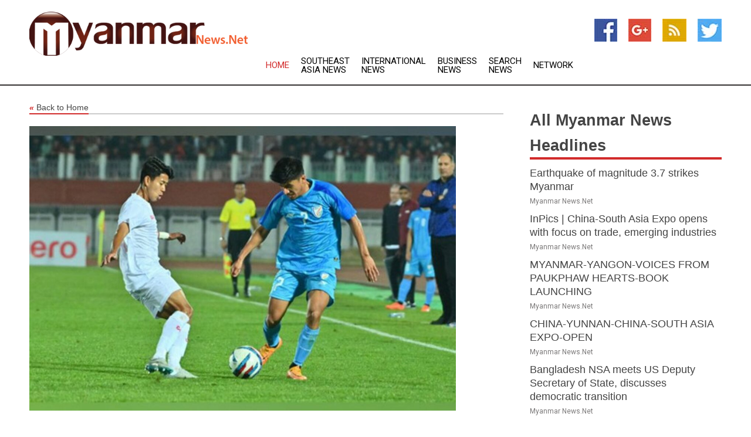

--- FILE ---
content_type: text/html; charset=utf-8
request_url: https://www.myanmarnews.net/news/273662213/we-had-good-game-but-focus-is-on-kyrgyz-encounter-anirudh-thapa
body_size: 14328
content:
<!doctype html>
<html lang="en">
<head>
    <meta name="Powered By" content="Kreatio Platform" />
  <link rel="canonical" href="https://www.myanmarnews.net/news/273662213/we-had-good-game-but-focus-is-on-kyrgyz-encounter-anirudh-thapa"/>
  <meta charset="utf-8"/>
  <meta http-equiv="X-UA-Compatible" content="IE=edge"/>
  <meta name="viewport" content="width=device-width, initial-scale=1, maximum-scale=1, user-scalable=no"/>
    <title>We had good game, but focus is on Kyrgyz encounter: Anirudh Thapa</title>
  <meta name="title" content="We had good game, but focus is on Kyrgyz encounter: Anirudh Thapa">
  <meta name="description" content="After registering a 1-0 victory over Myanmar, India midfielder Anirudh Thapa said that they are very happy with the win but their focus is totally on the upcomi"/>
  <meta name="keywords" content="UK Sports News, level, lampak, coming, national team, the kyrgyz, midfielder, republic, the khuman"/>
  <meta name="news_keywords" content="myanmar, country, news, headlines, burma, new light of myanmar, the myanmar times, myanmar hotels, tourism, air mandalay, yangon airways, yellow pages, government, finance, business, weather, sports, map of myanmar, newspapers, asia, asian, news, airlines" />
  <meta name="robots" content="index, follow" />
  <meta name="revisit-after" content="1 Day" />
  <meta property="og:title" content="We had good game, but focus is on Kyrgyz encounter: Anirudh Thapa" />
  <meta property="og:site_name" content="Myanmar News" />
  <meta property="og:url" content="https://www.myanmarnews.net/news/273662213/we-had-good-game-but-focus-is-on-kyrgyz-encounter-anirudh-thapa" />
  <meta property="og:description" content="After registering a 1-0 victory over Myanmar, India midfielder Anirudh Thapa said that they are very happy with the win but their focus is totally on the upcomi"/>
  <meta property="og:image" content="https://image.chitra.live/api/v1/wps/afa04e5/7abd0f2c-4e1e-47bc-8bf1-b00afab5ef93/0/ani1679589603-600x315.jpg" />
  <meta property="og:type" content="article" />
  <meta property="og:locale" content="en_US" />
  <meta name="twitter:card" content="summary_large_image" />
  <meta name="twitter:site" content="@Myanmar News" />
  <meta name="twitter:title" content="We had good game, but focus is on Kyrgyz encounter: Anirudh Thapa" />
  <meta name="twitter:description" content="After registering a 1-0 victory over Myanmar, India midfielder Anirudh Thapa said that they are very happy with the win but their focus is totally on the upcomi"/>
  <meta name="twitter:image" content="https://image.chitra.live/api/v1/wps/afa04e5/7abd0f2c-4e1e-47bc-8bf1-b00afab5ef93/0/ani1679589603-600x315.jpg" />

  <link rel="shortcut icon" href="https://assets.kreatio.net/web/newsnet/favicons/favicon.ico"/>
  <link rel="stylesheet" type="text/css" href="https://assets.kreatio.net/web/newsnet/css/foundation.min.css">
  <link rel="stylesheet" type="text/css" href="https://assets.kreatio.net/web/newsnet/css/red_style.css">
  <link rel="stylesheet" type="text/css" href="https://cdnjs.cloudflare.com/ajax/libs/font-awesome/4.6.3//css/font-awesome.css">
  <script src="https://assets.kreatio.net/web/newsnet/js/app.js"></script>
  <link rel="stylesheet" href="https://cdnjs.cloudflare.com/ajax/libs/tinymce/6.8.2/skins/ui/oxide/skin.min.css">
  <script async src='https://securepubads.g.doubleclick.net/tag/js/gpt.js'></script>
  <script src='https://www.google.com/recaptcha/api.js'></script>
  <script>window.googletag = window.googletag || {cmd: []};
  googletag.cmd.push(function () {
      googletag.defineSlot('/21806386006/Bigpond_TOP/uaenews.net', [[970, 250], [728, 90], [970, 90]], 'div-gpt-ad-3852326-1')
          .addService(googletag.pubads());
      googletag.defineSlot('/21806386006/Bigpond_TOP/uaenews.net', [[300, 250], [300, 600], [160, 600], [120, 600], [320, 50]], 'div-gpt-ad-3852326-2')
          .addService(googletag.pubads());
      googletag.defineOutOfPageSlot('/21806386006/Bigpond_TOP/uaenews.net', 'div-gpt-ad-3852326-3')
          .addService(googletag.pubads());
      googletag.defineSlot('/21806386006/Bigpond_TOP/uaenews.net', [[1, 1]], 'div-gpt-ad-3852326-4')
          .addService(googletag.pubads());

      googletag.pubads().enableSingleRequest();
      googletag.pubads().collapseEmptyDivs();
      googletag.pubads().setCentering(true);
      googletag.enableServices();
  });</script>
  <script async src="https://paht.tech/c/uaenews.net.js"></script>

  <script type="text/javascript">
      window._mNHandle = window._mNHandle || {};
      window._mNHandle.queue = window._mNHandle.queue || [];
      medianet_versionId = "3121199";
  </script>
    <!-- taboola-->
    <script type="text/javascript">
        window._taboola = window._taboola || [];
        _taboola.push({article: 'auto'});
        !function (e, f, u, i) {
            if (!document.getElementById(i)) {
                e.async = 1;
                e.src = u;
                e.id = i;
                f.parentNode.insertBefore(e, f);
            }
        }(document.createElement('script'),
            document.getElementsByTagName('script')[0],
            '//cdn.taboola.com/libtrc/newsnet-network/loader.js',
            'tb_loader_script');
        if (window.performance && typeof window.performance.mark == 'function') {
            window.performance.mark('tbl_ic');
        }
    </script>
    <!--taboola-->
  <style>
      .tox .tox-statusbar {
          display: none !important;
      }
      .red{
          color: red;
      }
      .text h1,
      .text h2,
      .text h3,
      .text h4,
      .text h5,
      .text h6{
          font-size: 24px !important;
          font-weight: 700 !important;
      }
  </style>
</head>
<body>
<!-- header -->
  <!-- Component :: Main-Header--> 
<div class="row expanded header">
  <div class="large-4 columns logo hide-for-small-only">
    <a href="/"><img src="https://assets.kreatio.net/nn_logos/myanmar-news.png" alt="Myanmar News"></a></div>

  <div class="large-6 columns navigation">
    <div class="title-bar show-for-small-only"
         data-responsive-toggle="navigation-menu" data-hide-for="medium">
      <button class="menu-icon" type="button" data-toggle></button>
      <div class="title-bar-title" style="margin: 0 20px;">
        <a href="/"><img width="200px" src="https://assets.kreatio.net/nn_logos/myanmar-news.png"></a>
      </div>
    </div>
    <div class="top-bar" id="navigation-menu">
      <div class="top-bar-left">
        <ul class="dropdown menu" data-dropdown-menu>
          <li class="active"><a href="/">Home</a></li>
            <li>
              <a href="/category/southeast-asia-news">Southeast Asia
                News</a>
            </li>
            <li>
              <a href="/category/breaking-international-news">International
                News</a>
            </li>
            <li>
              <a href="/category/breaking-business-news">Business
                News</a>
            </li>
          <li><a href="/archive">Search News</a></li>
          <li><a href="http://www.themainstreammedia.com/">Network</a></li>
        </ul>
      </div>
    </div>
  </div>

  <div class="large-2 columns socail_icon hide-for-small-only">
    <ul class="menu float-right">
      <li><a href="http://www.facebook.com/pages/Myanmar-News/167006836650881" target="_blank"><img
        src="https://assets.kreatio.net/web/newsnet/images/facebook.jpg"
        alt="facebook"></a></li>
      <li><a href="https://plus.google.com/106797633182450409105" target="_blank"><img
        src="https://assets.kreatio.net/web/newsnet/images/google_pls.jpg"
        alt="google"></a></li>
      <li><a href="https://feeds.myanmarnews.net/rss/c3891022f175b678" target="_blank"><img
        src="https://assets.kreatio.net/web/newsnet/images/rss_feed.jpg"
        alt="rss"></a></li>
      <li><a href="https://twitter.com/myanmar_news" target="_blank"><img
        src="https://assets.kreatio.net/web/newsnet/images/twitter.jpg"
        alt="twitter"></a></li>
    </ul>
      <!-- Component :: Header-Date--> 
<div class="remote_component" id = 587f77c1-772e-d205-d833-e133cfdf98e0></div>


  </div>
</div>


<!-- End of header -->

<!-- Ads -->
<div class="row expanded ad_temp">

  <!-- Ad 728x90 (TOP) -->
  <div
    class="large-12 medium-12 columns text-left top_add hide-for-small-only">

    <center>
      <div id='div-gpt-ad-3852326-1'>
        <script>
            googletag.cmd.push(function () {
                googletag.display('div-gpt-ad-3852326-1');
            });
        </script>
      </div>
    </center>

  </div>
  <!-- End of ad -->

</div>
<!-- End of ads -->


<div class="row expanded content">
  <div class="large-9 medium-8 columns left_content">
    <div class="row expanded breadcrum">
      <div class="large-12 medium-12 columns">
        <h4>
          <span><a href="/"><i>«</i>Back to Home</a></span>
        </h4>
      </div>
    </div>
    <div class="row expanded single_news">
  <div class="large-12 columns">
    <div class="article_image">
        <img src="https://image.chitra.live/api/v1/wps/c6d244b/7abd0f2c-4e1e-47bc-8bf1-b00afab5ef93/0/ani1679589603-1156x770.jpg" alt="We had good game, but focus is on Kyrgyz encounter: Anirudh Thapa" width="100%">
    </div>
    <div class="title_text">
      <h2>
        <a href="#">We had good game, but focus is on Kyrgyz encounter: Anirudh Thapa</a>
      </h2>
      <p>ANI
        <br>23 Mar 2023, 21:57 GMT+
          </p>
    </div>
    <div class="detail_text">
      <div class="text">
            <p>Imphal (Manipur) [India], March 23 (ANI): After registering a 1-0 victory over Myanmar, India midfielder Anirudh Thapa said that they are very happy with the win but their focus is totally on the upcoming clash against the Kyrgyz Republic.</p><p>The Blue Tigers, back in action in the March International Window, were cheered on by the fans at the Khuman Lampak Stadium in Imphal, Manipur, where India earned a 1-0 victory.</p><p>Despite dominating the proceedings, it was a night of toil for India, as they looked to break down a low block by the Myanmar defence, which was eventually done by midfielder Anirudh Thapa.</p><p>"I'm happy to score, but we came here to win, and that's the most important thing. It was a good start to our campaign. The boys came after months together and showed character, and we were all happy to get the first win tonight," AIFF quoted Thapa as saying.</p><p>The Tri-Nation International Football Tournament is only half done for the Blue Tigers as they have another match against the Kyrgyz Republic coming up on March 28. While the mood amongst the lads was one of contentment, the focus shifted squarely to the next match.</p><p>"We had a good game, but now our task is to recover well, focus, and look at the plus points and try to improve on them. For sure, we will try to do our best," said Thapa.</p><p>The National Team last played six months ago in Ho Chi Minh City, where they drew with Singapore, and suffered a defeat against Vietnam. The 25-year-old expressed the importance that the Blue Tigers keep playing regularly at an international level.</p><p>"It's always a moment of pride to don the National Team jersey and play for India, but the more important thing is that we need to get more matches at every available opportunity," said Thapa.</p><p>"Playing against good teams helps us not only raise our level of performance but also to adapt to different pressure situations that will eventually make us a better, more prepared team," said the Blue Tigers medio.</p><p>"It's important that we use the coming International windows as well to get as many matches as we can, and help the coaches frame the right team for the future," he said.</p><p>While the domestic season is not yet over in India, the national team players have done admirably to come straight from their club setups to slot in and perform in a slightly different environment for India.</p><p>"It's always difficult to come in the middle of a season and switch from club to national team with different systems in both. That's why we need more time with the national team to gel well together," said Thapa.</p><p>"The understanding between the players is definitely there, and they are all smart enough. The coach also knows what football demands in recent times, and that's how we all are doing well. every time we come to the National camp, our strategy is to try and play with the ball and that's how we are all doing well here," he said.</p><p>While his own role may be a little different, Thapa himself is enjoying the extra freedom that he is getting. "We're playing two attacking midfielders, and that makes my work simple. Just get the ball and move forward. I tried and did that, which made my game easier," said Thapa.</p>A good performance at the Khuman Lampak was also affected by the crowd that cheered the Blue Tigers on to a win against Myanmar. Having the 12th man behind the team is always helpful, believes Thapa."The atmosphere was great in the first game, and I hope it continues from here on. The fans were just great, and we were happy that we could give them a win. They acted as the 12th man, so a massive thank you to them," said Thapa. (ANI)
        <p></p>
      </div>
    </div>
  </div>
  <div class="large-12 medium-12 columns share_icon">
    <h3>
      <span><a href="#">Share article:</a></span>
    </h3>
    <div class="sharethis-inline-share-buttons"></div>
  </div>
  <div class="large-12 medium-12 columns hide-for-small-only">
    <div class="detail_text">
      <div id="contentad338226"></div>
      <script type="text/javascript">
          (function (d) {
              var params =
                  {
                      id: "d5a9be96-e246-4ac5-9d21-4b034439109c",
                      d: "ZGVsaGluZXdzLm5ldA==",
                      wid: "338226",
                      cb: (new Date()).getTime()
                  };

              var qs = [];
              for (var key in params) qs.push(key + '=' + encodeURIComponent(params[key]));
              var s = d.createElement('script');
              s.type = 'text/javascript';
              s.async = true;
              var p = 'https:' == document.location.protocol ? 'https' : 'http';
              s.src = p + "://api.content-ad.net/Scripts/widget2.aspx?" + qs.join('&');
              d.getElementById("contentad338226").appendChild(s);
          })(document);
      </script>
    </div>
  </div>
</div>

    <div class="column row collapse show-for-small-only">
      <div class="large-12 medium-12 columns">

        <div id='div-gpt-ad-3852326-2'>
          <script>
              googletag.cmd.push(function() {
                  googletag.display('div-gpt-ad-3852326-2');
              });
          </script>
        </div>

      </div>
    </div>
    <!-- Ad 600x250 -->
    <div class="row column collapse">
      <div class="large-12 medium-12 columns">

        <div id="318873353">
          <script type="text/javascript">
              try {
                  window._mNHandle.queue.push(function (){
                      window._mNDetails.loadTag("318873353", "600x250", "318873353");
                  });
              }
              catch (error) {}
          </script>
        </div>

      </div>
    </div>
    <!-- End of ad -->
    <!-- Taboola -->
    <div class="row column collapse">
  <div class="large-12 medium-12 columns">

    <div id="taboola-below-article-thumbnails"></div>
    <script type="text/javascript">
        window._taboola = window._taboola || [];
        _taboola.push({
            mode: 'alternating-thumbnails-a',
            container: 'taboola-below-article-thumbnails',
            placement: 'Below Article Thumbnails',
            target_type: 'mix'
        });
    </script>

  </div>
</div>

    <!-- Taboola -->
    <div class="row expanded moreus_news" ng-controller="MoreCtrl">
  <div class="large-12 medium-12 columns">
    <h3><span>More Myanmar News</span></h3>
    <a href="/category/myanmar-news" class="access_more">Access More</a>
  </div>
    <div class="large-6 columns">
        <div class="media-object">
          <div class="media-object-section">
            <a href="/news/278392919/earthquake-of-magnitude-37-strikes-myanmar">
              <img src="https://image.chitra.live/api/v1/wps/522a982/e402cde6-971b-4eae-b989-96aa8a583e95/0/ANI-20250619145709-200x200.jpg" width="153px">
            </a>
          </div>
          <div class="media-object-section">
            <h5>  <a title="" href="/news/278392919/earthquake-of-magnitude-37-strikes-myanmar">Earthquake of magnitude 3.7 strikes Myanmar</a>
</h5>
            <p class="date">Myanmar News.Net</p>
          </div>
        </div>
        <div class="media-object">
          <div class="media-object-section">
            <a href="/news/278392899/inpics-china-south-asia-expo-opens-with-focus-on-trade-emerging-industries">
              <img src="https://image.chitra.live/api/v1/wps/e96865e/73e16969-a51d-4c8b-b016-6db7e50512ad/0/XxjpbeE007520-20250619-CBMFN0A001-200x200.jpg" width="153px">
            </a>
          </div>
          <div class="media-object-section">
            <h5>  <a title="" href="/news/278392899/inpics-china-south-asia-expo-opens-with-focus-on-trade-emerging-industries">InPics | China-South Asia Expo opens with focus on trade, emerging industries</a>
</h5>
            <p class="date">Myanmar News.Net</p>
          </div>
        </div>
        <div class="media-object">
          <div class="media-object-section">
            <a href="/news/278392669/myanmar-yangon-voices-from-paukphaw-hearts-book-launching">
              <img src="https://image.chitra.live/api/v1/wps/84e938c/d35eabe0-9193-44db-8492-7a66da48e2f7/0/XxjpbeE007472-20250619-PEPFN0A001-200x200.jpg" width="153px">
            </a>
          </div>
          <div class="media-object-section">
            <h5>  <a title="" href="/news/278392669/myanmar-yangon-voices-from-paukphaw-hearts-book-launching">MYANMAR-YANGON-VOICES FROM PAUKPHAW HEARTS-BOOK LAUNCHING</a>
</h5>
            <p class="date">Myanmar News.Net</p>
          </div>
        </div>
        <div class="media-object">
          <div class="media-object-section">
            <a href="/news/278392640/china-yunnan-china-south-asia-expo-open">
              <img src="https://image.chitra.live/api/v1/wps/e7c29aa/29e5522b-4657-442d-b769-e100dfd19b66/0/XxjpbeE007422-20250619-PEPFN0A001-200x200.jpg" width="153px">
            </a>
          </div>
          <div class="media-object-section">
            <h5>  <a title="" href="/news/278392640/china-yunnan-china-south-asia-expo-open">CHINA-YUNNAN-CHINA-SOUTH ASIA EXPO-OPEN</a>
</h5>
            <p class="date">Myanmar News.Net</p>
          </div>
        </div>
        <div class="media-object">
          <div class="media-object-section">
            <a href="/news/278392397/bangladesh-nsa-meets-us-deputy-secretary-of-state-discusses-democratic-transition">
              <img src="https://image.chitra.live/api/v1/wps/f057625/6ec1e642-e882-40d5-84c2-ef31fa6fe2ae/0/ANI-20250619092723-200x200.jpg" width="153px">
            </a>
          </div>
          <div class="media-object-section">
            <h5>  <a title="" href="/news/278392397/bangladesh-nsa-meets-us-deputy-secretary-of-state-discusses-democratic-transition">Bangladesh NSA meets US Deputy Secretary of State, discusses democratic transition</a>
</h5>
            <p class="date">Myanmar News.Net</p>
          </div>
        </div>
        <div class="media-object">
          <div class="media-object-section">
            <a href="/news/278391955/india-has-redefined-its-defence-capabilities-with-emphasis-on-self-reliance">
              <img src="https://image.chitra.live/api/v1/wps/b985ac3/c0f647fd-8db9-42a2-a2cb-714ade2a4fcc/0/ANI-20250619050107-200x200.jpg" width="153px">
            </a>
          </div>
          <div class="media-object-section">
            <h5>  <a title="" href="/news/278391955/india-has-redefined-its-defence-capabilities-with-emphasis-on-self-reliance">India has redefined its defence capabilities with emphasis on self-reliance</a>
</h5>
            <p class="date">Myanmar News.Net</p>
          </div>
        </div>
        <div class="media-object">
          <div class="media-object-section">
            <a href="/news/278391719/growing-chinese-market-offers-greater-stability-opportunity-to-world-economy">
              <img src="https://image.chitra.live/api/v1/wps/6d9f9db/7d520a77-6975-4ec5-872a-b1eab08a0220/0/XxjwshE007009-20250619-CBMFN0A001-200x200.jpg" width="153px">
            </a>
          </div>
          <div class="media-object-section">
            <h5>  <a title="" href="/news/278391719/growing-chinese-market-offers-greater-stability-opportunity-to-world-economy">Growing Chinese market offers greater stability, opportunity to world economy</a>
</h5>
            <p class="date">Myanmar News.Net</p>
          </div>
        </div>
        <div class="media-object">
          <div class="media-object-section">
            <a href="/news/278390294/g7-no-longer-engines-of-growth-senior-putin-aide">
              <img src="https://image.chitra.live/api/v1/wps/c3c1b27/4d2f3d4e-8dc3-4b69-a439-bb9320340802/0/ZDFkZjQzY2ItY2U-200x200.jpg" width="153px">
            </a>
          </div>
          <div class="media-object-section">
            <h5>  <a title="" href="/news/278390294/g7-no-longer-engines-of-growth-senior-putin-aide">G7 no longer engines of growth  senior Putin aide</a>
</h5>
            <p class="date">Myanmar News.Net</p>
          </div>
        </div>
        <div class="media-object">
          <div class="media-object-section">
            <a href="/news/278390545/southeast-asian-nations-look-to-hedge-their-way-out-of-troubled-waters-in-the-south-china-sea">
              <img src="https://image.chitra.live/api/v1/wps/6187f95/cf067312-4402-4fbc-abfa-b194b96a66c5/0/ZDM4NmY0MGMtMGM-200x200.jpg" width="153px">
            </a>
          </div>
          <div class="media-object-section">
            <h5>  <a title="" href="/news/278390545/southeast-asian-nations-look-to-hedge-their-way-out-of-troubled-waters-in-the-south-china-sea">Southeast Asian nations look to hedge their way out of troubled waters in the South China Sea</a>
</h5>
            <p class="date">Myanmar News.Net</p>
          </div>
        </div>
        <div class="media-object">
          <div class="media-object-section">
            <a href="/news/278388273/spbrunei-bandar-seri-begawan-karate-championships">
              <img src="https://image.chitra.live/api/v1/wps/f81e6d1/a36d5d9f-9567-49fe-832d-4a9f3f6dff89/0/XxjpbeE007616-20250617-PEPFN0A001-200x200.jpg" width="153px">
            </a>
          </div>
          <div class="media-object-section">
            <h5>  <a title="" href="/news/278388273/spbrunei-bandar-seri-begawan-karate-championships">(SP)BRUNEI-BANDAR SERI BEGAWAN-KARATE CHAMPIONSHIPS</a>
</h5>
            <p class="date">Myanmar News.Net</p>
          </div>
        </div>
        <div class="media-object">
          <div class="media-object-section">
            <a href="/news/278286872/amid-trade-war-with-us-china-export-to-india-surged-12-in-may-2025-gtri">
              <img src="https://image.chitra.live/api/v1/wps/7c91733/c1e0da15-0cc5-400d-9178-62662d15a3b8/0/ANI-20250617053656-200x200.jpg" width="153px">
            </a>
          </div>
          <div class="media-object-section">
            <h5>  <a title="" href="/news/278286872/amid-trade-war-with-us-china-export-to-india-surged-12-in-may-2025-gtri">Amid trade war with US, China&#39;s export to India surged 12% in May 2025: GTRI</a>
</h5>
            <p class="date">Myanmar News.Net</p>
          </div>
        </div>
    </div>
    <div class="large-6 columns">
        <div class="media-object">
          <div class="media-object-section">
            <a href="/news/278284039/165th-infantry-bn-ta-assam-observe-84th-assam-regiment-raising-day">
              <img src="https://image.chitra.live/api/v1/wps/aff332a/3112de94-26bf-4507-ab32-d1f58c9ac09a/0/ANI-20250616025918-200x200.jpg" width="153px">
            </a>
          </div>
          <div class="media-object-section">
            <h5>  <a title="" href="/news/278284039/165th-infantry-bn-ta-assam-observe-84th-assam-regiment-raising-day">165th Infantry Bn (TA) Assam observe 84th Assam Regiment Raising Day</a>
</h5>
            <p class="date">Myanmar News.Net</p>
          </div>
        </div>
        <div class="media-object">
          <div class="media-object-section">
            <a href="/news/278283369/borders-may-change-from-kutch-to-ladakh-if-balochistan-sindh-and-others-rise-against-pakistan-indresh-kumar">
              <img src="https://image.chitra.live/api/v1/wps/6384831/7fa903fc-8a55-408d-a7ab-241cdf49bf0a/0/ANI-20250615173140-200x200.jpg" width="153px">
            </a>
          </div>
          <div class="media-object-section">
            <h5>  <a title="" href="/news/278283369/borders-may-change-from-kutch-to-ladakh-if-balochistan-sindh-and-others-rise-against-pakistan-indresh-kumar">Borders may change from Kutch to Ladakh if Balochistan, Sindh and others rise against Pakistan: Indresh Kumar</a>
</h5>
            <p class="date">Myanmar News.Net</p>
          </div>
        </div>
        <div class="media-object">
          <div class="media-object-section">
            <a href="/news/278282795/explainer-why-is-china-central-asia-cooperation-becoming-increasingly-important">
              <img src="https://image.chitra.live/api/v1/wps/1df0be5/c9c3970e-6da3-42bc-99b9-6ff2e65a3eaf/0/XxjidwE007019-20250615-CBMFN0A001-200x200.jpg" width="153px">
            </a>
          </div>
          <div class="media-object-section">
            <h5>  <a title="" href="/news/278282795/explainer-why-is-china-central-asia-cooperation-becoming-increasingly-important">Explainer: Why is China-Central Asia cooperation becoming increasingly important?</a>
</h5>
            <p class="date">Myanmar News.Net</p>
          </div>
        </div>
        <div class="media-object">
          <div class="media-object-section">
            <a href="/news/278282385/tripura-tipra-motha-mla-urges-governor-to-act-against-illegal-infiltration">
              <img src="https://image.chitra.live/api/v1/wps/fc51c85/a4094ca9-b8c8-46b7-b72b-ae6bd9509983/0/ANI-20250614210529-200x200.jpg" width="153px">
            </a>
          </div>
          <div class="media-object-section">
            <h5>  <a title="" href="/news/278282385/tripura-tipra-motha-mla-urges-governor-to-act-against-illegal-infiltration">Tripura: Tipra Motha MLA urges governor to act against illegal infiltration</a>
</h5>
            <p class="date">Myanmar News.Net</p>
          </div>
        </div>
        <div class="media-object">
          <div class="media-object-section">
            <a href="/news/278280870/myanmar-yangon-china-diplomatic-ties-celebration">
              <img src="https://image.chitra.live/api/v1/wps/2909891/a2fab9f6-63e9-47b7-8e31-01f73562f288/0/XxjpbeE007221-20250614-PEPFN0A001-200x200.jpg" width="153px">
            </a>
          </div>
          <div class="media-object-section">
            <h5>  <a title="" href="/news/278280870/myanmar-yangon-china-diplomatic-ties-celebration">MYANMAR-YANGON-CHINA-DIPLOMATIC TIES-CELEBRATION</a>
</h5>
            <p class="date">Myanmar News.Net</p>
          </div>
        </div>
        <div class="media-object">
          <div class="media-object-section">
            <a href="/news/278280027/earthquake-of-magnitude-34-strikes-myanmar">
              <img src="https://image.chitra.live/api/v1/wps/3a508a0/c633478b-67d7-43ce-90ba-cdbf3fcc85fd/0/ANI-20250613204107-200x200.jpg" width="153px">
            </a>
          </div>
          <div class="media-object-section">
            <h5>  <a title="" href="/news/278280027/earthquake-of-magnitude-34-strikes-myanmar">Earthquake of magnitude 3.4 strikes Myanmar</a>
</h5>
            <p class="date">Myanmar News.Net</p>
          </div>
        </div>
        <div class="media-object">
          <div class="media-object-section">
            <a href="/news/278228938/dubai-humanitarian-dispatches-sea-shipment-to-support-earthquake-hit-communities-in-myanmar">
              <img src="https://image.chitra.live/api/v1/wps/1435fd6/1f4a475c-8c43-4793-8f96-f0b2eb76c8bc/0/OTMwMTc2MmMtNDJ-200x200.jpg" width="153px">
            </a>
          </div>
          <div class="media-object-section">
            <h5>  <a title="" href="/news/278228938/dubai-humanitarian-dispatches-sea-shipment-to-support-earthquake-hit-communities-in-myanmar">Dubai Humanitarian dispatches sea shipment to support earthquake-hit communities in Myanmar</a>
</h5>
            <p class="date">Myanmar News.Net</p>
          </div>
        </div>
        <div class="media-object">
          <div class="media-object-section">
            <a href="/news/278285126/un-slashes-global-aid-plan-over-deepest-funding-cuts-ever">
              <img src="https://image.chitra.live/api/v1/wps/0979fab/035fc89d-d070-470c-a8f8-d765057d340d/0/OTA3NTY5ZmQtYzY-200x200.jpg" width="153px">
            </a>
          </div>
          <div class="media-object-section">
            <h5>  <a title="" href="/news/278285126/un-slashes-global-aid-plan-over-deepest-funding-cuts-ever">UN slashes global aid plan over &#39;deepest funding cuts ever&#39;</a>
</h5>
            <p class="date">Myanmar News.Net</p>
          </div>
        </div>
        <div class="media-object">
          <div class="media-object-section">
            <a href="/news/278285711/rohingya-facing-risks-everywhere-at-all-times">
              <img src="https://image.chitra.live/api/v1/wps/140b42e/6be015d3-1e11-46c0-bb96-d430610d1343/0/MDg0ZDI4NTYtYjA-200x200.jpg" width="153px">
            </a>
          </div>
          <div class="media-object-section">
            <h5>  <a title="" href="/news/278285711/rohingya-facing-risks-everywhere-at-all-times">Rohingya Facing Risks Everywhere, at All Times</a>
</h5>
            <p class="date">Myanmar News.Net</p>
          </div>
        </div>
        <div class="media-object">
          <div class="media-object-section">
            <a href="/news/278287293/adb-approves-100-million-for-humanitarian-relief-and-community-resilience-for-the-people-of-myanmar">
              <img src="https://image.chitra.live/api/v1/wps/c4a6e5c/a860bf1b-2766-4848-a30c-d09bbcfc68a8/0/K06L7pJUd0Md8A-200x200.jpg" width="153px">
            </a>
          </div>
          <div class="media-object-section">
            <h5>  <a title="" href="/news/278287293/adb-approves-100-million-for-humanitarian-relief-and-community-resilience-for-the-people-of-myanmar">ADB Approves $100 Million for Humanitarian Relief and Community Resilience for the People of Myanmar </a>
</h5>
            <p class="date">Myanmar News.Net</p>
          </div>
        </div>
    </div>
</div>

    <div class="column row collapse show-for-small-only">
      <div class="large-12 medium-12 columns">

        <div id='div-gpt-ad-3852326-2'>
          <script>
              googletag.cmd.push(function() {
                  googletag.display('div-gpt-ad-3852326-2');
              });
          </script>
        </div>

      </div>
    </div>
    <div class="row expanded">
      <div class="large-12 medium-12 columns">
        <div class="row expanded signupnws">
          <div class="large-6 columns">
            <h2>Sign up for Myanmar News</h2>
            <p>a daily newsletter full of things to discuss over
              drinks.and the great thing is that it's on the house!</p>
          </div>
          <div class="large-6 columns">
            <form
              action="https://subscription.themainstreammedia.com/?p=subscribe"
              method="post">
              <input type="text" name="email" placeholder="Your email address"
                     required>
              <button type="submit" class="button">Submit</button>
            </form>
          </div>
        </div>
      </div>
    </div>
    <div class="row expanded single_news">
      <div
        class="large-12 medium-12 columns text-center hide-for-small-only">
        <div class="detail_text"></div>
      </div>
    </div>
  </div>
  <!-- Side bar -->
    <div class="large-3 medium-4 columns right_sidebar">
    <!-- weather -->
    <div
      class="large-12 medium-12 columns text-right hide-for-small-only">
      <div class="row collapse">
        <div class="large-12 columns text-center">
          <strong style="font-size: 45px;"></strong> <span></span>
        </div>
      </div>
      <div class="row collapse">
        <div class="large-12 columns text-center">
          <span></span>
        </div>
      </div>
    </div>
    <!-- End of weather -->

    <!-- All headlines -->
    <div class="row column headline">
  <div class="large-12 medium-12 columns">
    <h3>
      <span><a href="/category/myanmar-news">All Myanmar News Headlines</a></span>
    </h3>
    <div class="outer_head">
        <div class="single_head">
          <h6>
              <a title="" href="/news/278392919/earthquake-of-magnitude-37-strikes-myanmar">Earthquake of magnitude 3.7 strikes Myanmar</a>

          </h6>
          <p class="date">Myanmar News.Net</p>
        </div>
        <div class="single_head">
          <h6>
              <a title="" href="/news/278392899/inpics-china-south-asia-expo-opens-with-focus-on-trade-emerging-industries">InPics | China-South Asia Expo opens with focus on trade, emerging industries</a>

          </h6>
          <p class="date">Myanmar News.Net</p>
        </div>
        <div class="single_head">
          <h6>
              <a title="" href="/news/278392669/myanmar-yangon-voices-from-paukphaw-hearts-book-launching">MYANMAR-YANGON-VOICES FROM PAUKPHAW HEARTS-BOOK LAUNCHING</a>

          </h6>
          <p class="date">Myanmar News.Net</p>
        </div>
        <div class="single_head">
          <h6>
              <a title="" href="/news/278392640/china-yunnan-china-south-asia-expo-open">CHINA-YUNNAN-CHINA-SOUTH ASIA EXPO-OPEN</a>

          </h6>
          <p class="date">Myanmar News.Net</p>
        </div>
        <div class="single_head">
          <h6>
              <a title="" href="/news/278392397/bangladesh-nsa-meets-us-deputy-secretary-of-state-discusses-democratic-transition">Bangladesh NSA meets US Deputy Secretary of State, discusses democratic transition</a>

          </h6>
          <p class="date">Myanmar News.Net</p>
        </div>
        <div class="single_head">
          <h6>
              <a title="" href="/news/278391955/india-has-redefined-its-defence-capabilities-with-emphasis-on-self-reliance">India has redefined its defence capabilities with emphasis on self-reliance</a>

          </h6>
          <p class="date">Myanmar News.Net</p>
        </div>
        <div class="single_head">
          <h6>
              <a title="" href="/news/278391719/growing-chinese-market-offers-greater-stability-opportunity-to-world-economy">Growing Chinese market offers greater stability, opportunity to world economy</a>

          </h6>
          <p class="date">Myanmar News.Net</p>
        </div>
        <div class="single_head">
          <h6>
              <a title="" href="/news/278390294/g7-no-longer-engines-of-growth-senior-putin-aide">G7 no longer engines of growth  senior Putin aide</a>

          </h6>
          <p class="date">Myanmar News.Net</p>
        </div>
        <div class="single_head">
          <h6>
              <a title="" href="/news/278390545/southeast-asian-nations-look-to-hedge-their-way-out-of-troubled-waters-in-the-south-china-sea">Southeast Asian nations look to hedge their way out of troubled waters in the South China Sea</a>

          </h6>
          <p class="date">Myanmar News.Net</p>
        </div>
        <div class="single_head">
          <h6>
              <a title="" href="/news/278388273/spbrunei-bandar-seri-begawan-karate-championships">(SP)BRUNEI-BANDAR SERI BEGAWAN-KARATE CHAMPIONSHIPS</a>

          </h6>
          <p class="date">Myanmar News.Net</p>
        </div>
        <div class="single_head">
          <h6>
              <a title="" href="/news/278286872/amid-trade-war-with-us-china-export-to-india-surged-12-in-may-2025-gtri">Amid trade war with US, China&#39;s export to India surged 12% in May 2025: GTRI</a>

          </h6>
          <p class="date">Myanmar News.Net</p>
        </div>
        <div class="single_head">
          <h6>
              <a title="" href="/news/278284039/165th-infantry-bn-ta-assam-observe-84th-assam-regiment-raising-day">165th Infantry Bn (TA) Assam observe 84th Assam Regiment Raising Day</a>

          </h6>
          <p class="date">Myanmar News.Net</p>
        </div>
        <div class="single_head">
          <h6>
              <a title="" href="/news/278283369/borders-may-change-from-kutch-to-ladakh-if-balochistan-sindh-and-others-rise-against-pakistan-indresh-kumar">Borders may change from Kutch to Ladakh if Balochistan, Sindh and others rise against Pakistan: Indresh Kumar</a>

          </h6>
          <p class="date">Myanmar News.Net</p>
        </div>
        <div class="single_head">
          <h6>
              <a title="" href="/news/278282795/explainer-why-is-china-central-asia-cooperation-becoming-increasingly-important">Explainer: Why is China-Central Asia cooperation becoming increasingly important?</a>

          </h6>
          <p class="date">Myanmar News.Net</p>
        </div>
        <div class="single_head">
          <h6>
              <a title="" href="/news/278282385/tripura-tipra-motha-mla-urges-governor-to-act-against-illegal-infiltration">Tripura: Tipra Motha MLA urges governor to act against illegal infiltration</a>

          </h6>
          <p class="date">Myanmar News.Net</p>
        </div>
        <div class="single_head">
          <h6>
              <a title="" href="/news/278280870/myanmar-yangon-china-diplomatic-ties-celebration">MYANMAR-YANGON-CHINA-DIPLOMATIC TIES-CELEBRATION</a>

          </h6>
          <p class="date">Myanmar News.Net</p>
        </div>
        <div class="single_head">
          <h6>
              <a title="" href="/news/278280027/earthquake-of-magnitude-34-strikes-myanmar">Earthquake of magnitude 3.4 strikes Myanmar</a>

          </h6>
          <p class="date">Myanmar News.Net</p>
        </div>
        <div class="single_head">
          <h6>
              <a title="" href="/news/278228938/dubai-humanitarian-dispatches-sea-shipment-to-support-earthquake-hit-communities-in-myanmar">Dubai Humanitarian dispatches sea shipment to support earthquake-hit communities in Myanmar</a>

          </h6>
          <p class="date">Myanmar News.Net</p>
        </div>
        <div class="single_head">
          <h6>
              <a title="" href="/news/278285126/un-slashes-global-aid-plan-over-deepest-funding-cuts-ever">UN slashes global aid plan over &#39;deepest funding cuts ever&#39;</a>

          </h6>
          <p class="date">Myanmar News.Net</p>
        </div>
        <div class="single_head">
          <h6>
              <a title="" href="/news/278285711/rohingya-facing-risks-everywhere-at-all-times">Rohingya Facing Risks Everywhere, at All Times</a>

          </h6>
          <p class="date">Myanmar News.Net</p>
        </div>
        <div class="single_head">
          <h6>
              <a title="" href="/news/278287293/adb-approves-100-million-for-humanitarian-relief-and-community-resilience-for-the-people-of-myanmar">ADB Approves $100 Million for Humanitarian Relief and Community Resilience for the People of Myanmar </a>

          </h6>
          <p class="date">Myanmar News.Net</p>
        </div>
        <div class="single_head">
          <h6>
              <a title="" href="/news/278392865/book-launched-to-mark-75th-anniversary-of-china-myanmar-diplomatic-ties">Book launched to mark 75th anniversary of China-Myanmar diplomatic ties</a>

          </h6>
          <p class="date">Myanmar News.Net</p>
        </div>
        <div class="single_head">
          <h6>
              <a title="" href="/news/278392863/roundup-indonesia-ramps-up-global-tourism-promotion-to-attract-more-intl-tourists">Roundup: Indonesia ramps up global tourism promotion to attract more int&#39;l tourists</a>

          </h6>
          <p class="date">Myanmar News.Net</p>
        </div>
        <div class="single_head">
          <h6>
              <a title="" href="/news/278392362/xinhua-headlines-china-and-neighboring-countries-expand-cross-border-railways-for-greater-cooperation">Xinhua Headlines: China and neighboring countries expand cross-border railways for greater cooperation</a>

          </h6>
          <p class="date">Myanmar News.Net</p>
        </div>
        <div class="single_head">
          <h6>
              <a title="" href="/news/278392359/asean-strengthens-regional-trade-in-services">ASEAN strengthens regional trade in services</a>

          </h6>
          <p class="date">Myanmar News.Net</p>
        </div>
        <div class="single_head">
          <h6>
              <a title="" href="/news/278392282/125-kg-of-ice-seized-in-southern-myanmar">125 kg of ICE seized in southern Myanmar</a>

          </h6>
          <p class="date">Myanmar News.Net</p>
        </div>
        <div class="single_head">
          <h6>
              <a title="" href="/news/278392264/indonesia-secures-23-bln-usd-foreign-investment-for-data-center-development">Indonesia secures 2.3 bln USD foreign investment for data center development</a>

          </h6>
          <p class="date">Myanmar News.Net</p>
        </div>
        <div class="single_head">
          <h6>
              <a title="" href="/news/278392262/book-on-75th-anniversary-of-china-myanmar-diplomatic-ties-launched-in-myanmar">Book on 75th anniversary of China-Myanmar diplomatic ties launched in Myanmar</a>

          </h6>
          <p class="date">Myanmar News.Net</p>
        </div>
        <div class="single_head">
          <h6>
              <a title="" href="/news/278392112/china-south-asia-expo-opens-with-focus-on-trade-emerging-industries">China-South Asia Expo opens with focus on trade, emerging industries</a>

          </h6>
          <p class="date">Myanmar News.Net</p>
        </div>
        <div class="single_head">
          <h6>
              <a title="" href="/news/278391073/thailand-major-party-announces-exit-from-coalition-government">Thailand&#39;s major party announces exit from coalition government</a>

          </h6>
          <p class="date">Myanmar News.Net</p>
        </div>
        <div class="single_head">
          <h6>
              <a title="" href="/news/278390732/2-killed-7-injured-as-bus-plunges-into-ravine-in-indonesia-west-sulawesi">2 killed, 7 injured as bus plunges into ravine in Indonesia&#39;s West Sulawesi</a>

          </h6>
          <p class="date">Myanmar News.Net</p>
        </div>
        <div class="single_head">
          <h6>
              <a title="" href="/news/278390643/thailand-exports-soar-at-highest-rate-in-3-years-in-may">Thailand&#39;s exports soar at highest rate in 3 years in May</a>

          </h6>
          <p class="date">Myanmar News.Net</p>
        </div>
        <div class="single_head">
          <h6>
              <a title="" href="/news/278390531/economic-watch-growing-chinese-market-offers-greater-stability-opportunity-to-world-economy">Economic Watch: Growing Chinese market offers greater stability, opportunity to world economy</a>

          </h6>
          <p class="date">Myanmar News.Net</p>
        </div>
        <div class="single_head">
          <h6>
              <a title="" href="/news/278391722/smart-grid-helps-accelerate-energy-transition-in-indonesia">Smart grid helps accelerate energy transition in Indonesia</a>

          </h6>
          <p class="date">Myanmar News.Net</p>
        </div>
        <div class="single_head">
          <h6>
              <a title="" href="/news/278390360/letter-from-china-dream-of-air-taxis-becoming-a-reality-in-china-city-of-magic">Letter from China: Dream of &quot;air taxis&quot; becoming a reality in China&#39;s city of magic</a>

          </h6>
          <p class="date">Myanmar News.Net</p>
        </div>
        <div class="single_head">
          <h6>
              <a title="" href="/news/278390310/cambodia-spends-over-1-bln-usd-on-imports-of-energy-in-january-may-period">Cambodia spends over 1 bln USD on imports of energy in January-May period</a>

          </h6>
          <p class="date">Myanmar News.Net</p>
        </div>
        <div class="single_head">
          <h6>
              <a title="" href="/news/278390307/asean-talks-on-enhancing-migrant-workers-protection">ASEAN talks on enhancing migrant workers&#39; protection</a>

          </h6>
          <p class="date">Myanmar News.Net</p>
        </div>
        <div class="single_head">
          <h6>
              <a title="" href="/news/278388218/feature-myanmar-people-find-joy-in-greening-the-earth">Feature: Myanmar people find joy in greening the earth</a>

          </h6>
          <p class="date">Myanmar News.Net</p>
        </div>
        <div class="single_head">
          <h6>
              <a title="" href="/news/278287812/roundup-indonesia-steps-up-efforts-to-eliminate-malaria-by-2030">Roundup: Indonesia steps up efforts to eliminate malaria by 2030</a>

          </h6>
          <p class="date">Myanmar News.Net</p>
        </div>
        <div class="single_head">
          <h6>
              <a title="" href="/news/278287810/adb-approves-100-mln-usd-aid-package-to-myanmar">ADB approves 100 mln USD aid package to Myanmar</a>

          </h6>
          <p class="date">Myanmar News.Net</p>
        </div>
        <div class="single_head">
          <h6>
              <a title="" href="/news/278287424/650000-stimulants-seized-in-myanmar-yangon">650,000 stimulants seized in Myanmar&#39;s Yangon</a>

          </h6>
          <p class="date">Myanmar News.Net</p>
        </div>
        <div class="single_head">
          <h6>
              <a title="" href="/news/278287159/cambodia-launches-mine-action-project-with-lmc-special-fund">Cambodia launches mine action project with LMC special fund</a>

          </h6>
          <p class="date">Myanmar News.Net</p>
        </div>
        <div class="single_head">
          <h6>
              <a title="" href="/news/278285078/myanmar-to-hold-traditional-boxing-event-for-olympic-day">Myanmar to hold traditional boxing event for Olympic Day</a>

          </h6>
          <p class="date">Myanmar News.Net</p>
        </div>
        <div class="single_head">
          <h6>
              <a title="" href="/news/278284981/protectionism-must-not-be-allowed-to-derail-green-transition-energy-security-malaysian-pm">Protectionism must not be allowed to derail green transition, energy security: Malaysian PM</a>

          </h6>
          <p class="date">Myanmar News.Net</p>
        </div>
        <div class="single_head">
          <h6>
              <a title="" href="/news/278284971/cambodia-exports-of-garments-textiles-shoes-travel-goods-up-23-pct-in-january-may-period">Cambodia&#39;s exports of garments, textiles, shoes, travel goods up 23 pct in January-May period</a>

          </h6>
          <p class="date">Myanmar News.Net</p>
        </div>
        <div class="single_head">
          <h6>
              <a title="" href="/news/278282721/49-killed-67-injured-in-fire-accidents-across-myanmar-from-january-to-may">49 killed, 67 injured in fire accidents across Myanmar from January to May</a>

          </h6>
          <p class="date">Myanmar News.Net</p>
        </div>
        <div class="single_head">
          <h6>
              <a title="" href="/news/278282525/monsoon-tree-planting-events-held-across-myanmar">Monsoon tree planting events held across Myanmar</a>

          </h6>
          <p class="date">Myanmar News.Net</p>
        </div>
        <div class="single_head">
          <h6>
              <a title="" href="/news/278282523/16-hotels-destroyed-by-earthquake-in-myanmar-mandalay">16 hotels destroyed by earthquake in Myanmar&#39;s Mandalay</a>

          </h6>
          <p class="date">Myanmar News.Net</p>
        </div>
        <div class="single_head">
          <h6>
              <a title="" href="/news/278282346/myanmar-agri-tech-expo-to-be-held-in-yangon">Myanmar&#39;s agri-tech expo to be held in Yangon</a>

          </h6>
          <p class="date">Myanmar News.Net</p>
        </div>
        <div class="single_head">
          <h6>
              <a title="" href="/news/278282172/myanmar-steps-up-fight-against-money-laundering-related-to-online-financial-fraud">Myanmar steps up fight against money laundering related to online financial fraud</a>

          </h6>
          <p class="date">Myanmar News.Net</p>
        </div>
    </div>
  </div>
</div>



    <!-- Ad 300x600 (A) -->
    <div class="row column ad_600">
      <div class="large-12 medium-12 columns hide-for-small-only">

        <script id="mNCC" language="javascript">
            medianet_width = "300";
            medianet_height = "600";
            medianet_crid = "393315316";
            medianet_versionId = "3111299";
        </script>
        <script src="//contextual.media.net/nmedianet.js?cid=8CUG1R34Q"></script>

      </div>
    </div>
    <!-- End of ad -->

    <!-- Related News -->
    <div class=" row column business_news">
  <div class="large-12 medium-12 columns">
    <h3>
      <span>Southeast Asia News</span>
    </h3>
      <div class="media-object">
        <div class="media-object-section">
          <a href="India probes Dreamliner crash with recovered black box data"><img width="153px" src="https://image.chitra.live/api/v1/wps/d31aa43/0c3e5d42-5bf4-4fc2-ac88-e1a152c9bc97/1/8-black-box-1-200x200.jpg" alt="India probes Dreamliner crash with recovered black box data"/></a>
        </div>
        <div class="media-object-section">
          <h6>
            <a title="" href="/news/278388605/india-probes-dreamliner-crash-with-recovered-black-box-data">Investigators analyze flight recorders in deadly Dreamliner crash</a>

          </h6>
          <p class="date">Myanmar News.Net</p>
        </div>
      </div>
      <div class="media-object">
        <div class="media-object-section">
          <a href="Air India crash: Black box recovered from site of mishap"><img width="153px" src="https://image.chitra.live/api/v1/wps/42e8d56/3818091b-9ef6-416c-b9e0-a70956b05134/1/8-black-box-200x200.jpg" alt="Air India crash: Black box recovered from site of mishap"/></a>
        </div>
        <div class="media-object-section">
          <h6>
            <a title="" href="/news/278282987/air-india-crash-black-box-recovered-from-site-of-mishap">Investigators will examine recovered black box from Air India jet</a>

          </h6>
          <p class="date">Myanmar News.Net</p>
        </div>
      </div>
      <div class="media-object">
        <div class="media-object-section">
          <a href="Taiwan adopts Ukraine&#39;s sea drone tactics to counter China threat"><img width="153px" src="https://image.chitra.live/api/v1/wps/ada88a6/de664349-bbc6-4c5a-9db4-5b77458a3981/1/8-Taiwan-2-200x200.jpg" alt="Taiwan adopts Ukraine&#39;s sea drone tactics to counter China threat"/></a>
        </div>
        <div class="media-object-section">
          <h6>
            <a title="" href="/news/278279801/taiwan-adopts-ukraines-sea-drone-tactics-to-counter-china-threat">Taiwan tests sea drones to defend against possible China threat</a>

          </h6>
          <p class="date">Myanmar News.Net</p>
        </div>
      </div>
      <div class="media-object">
        <div class="media-object-section">
          <a href="Apple sends 97% of India iPhone exports to US amid tariff risk"><img width="153px" src="https://image.chitra.live/api/v1/wps/317ed79/6018c6ea-90b2-4442-92e3-e065d30d2cf1/1/iPhones-1-200x200.jpg" alt="Apple sends 97% of India iPhone exports to US amid tariff risk"/></a>
        </div>
        <div class="media-object-section">
          <h6>
            <a title="" href="/news/278279750/apple-sends-97-of-india-iphone-exports-to-us-amid-tariff-risk">Apple shifts India iPhone output to US as China tariffs bite</a>

          </h6>
          <p class="date">Myanmar News.Net</p>
        </div>
      </div>
      <div class="media-object">
        <div class="media-object-section">
          <a href="Heat wave grips northern India as temperatures soar past 47°C"><img width="153px" src="https://image.chitra.live/api/v1/wps/6601066/d780385b-650d-45a1-a1c3-6b86142d69a6/1/5-India-200x200.jpg" alt="Heat wave grips northern India as temperatures soar past 47°C"/></a>
        </div>
        <div class="media-object-section">
          <h6>
            <a title="" href="/news/278271430/heat-wave-grips-northern-india-as-temperatures-soar-past-47°c">Extreme heat disrupts life, raises health alerts across north India</a>

          </h6>
          <p class="date">Myanmar News.Net</p>
        </div>
      </div>
      <div class="media-object">
        <div class="media-object-section">
          <a href="Nepal Police Search for Journalist Who Reported on Political Family&#39;s Business"><img width="153px" src="https://image.chitra.live/api/v1/wps/4cdeb55/ac136935-aea5-4749-b247-be375a4eb93c/0/YmFhNTRkNmQtMDN-200x200.jpg" alt="Nepal Police Search for Journalist Who Reported on Political Family&#39;s Business"/></a>
        </div>
        <div class="media-object-section">
          <h6>
              <a title="" href="/news/278390816/nepal-police-search-for-journalist-who-reported-on-political-family-business">Nepal Police Search for Journalist Who Reported on Political Family&#39;s Business</a>

          </h6>
          <p class="date">Myanmar News.Net</p>
        </div>
      </div>
    <div class="access_btn">
      <a href="/category/southeast-asia-news"
         class="access_more">Access More</a>
    </div>
  </div>
</div>

    <!-- End of Related News -->

    <!-- News Releases  -->
    <div class="row column news_releases">
  <div class="large-12 medium-12 columns">
    <div class="inner">
      <h3>News Releases</h3>
      <p>
        <span >Myanmar News</span>.Net's News Release Publishing
        Service provides a medium for circulating your organization's
        news.
      </p>
      <form action="/news-releases" method="get">
        <button
          style="margin-left: 10px; font-size: 19px; font-family: Roboto, sans-serif;"
          href="/news-releases" type="submit" class="alert button">
          Click For Details</button>
      </form>
    </div>
  </div>
</div>

    <!-- End of News Releases  -->

    <div class=" row column business_news">
  <div class="large-12 medium-12 columns">
    <h3>
      <span>International News</span>
    </h3>
      <div class="media-object">
        <div class="media-object-section">
          <a href="India probes Dreamliner crash with recovered black box data"><img width="153px" src="https://image.chitra.live/api/v1/wps/d31aa43/0c3e5d42-5bf4-4fc2-ac88-e1a152c9bc97/1/8-black-box-1-200x200.jpg" alt="India probes Dreamliner crash with recovered black box data"/></a>
        </div>
        <div class="media-object-section">
          <h6>
            <a title="" href="/news/278388605/india-probes-dreamliner-crash-with-recovered-black-box-data">Investigators analyze flight recorders in deadly Dreamliner crash</a>

          </h6>
          <p class="date">Myanmar News.Net</p>
        </div>
      </div>
      <div class="media-object">
        <div class="media-object-section">
          <a href="China limits civil servant dining groups to curb alcohol abuse"><img width="153px" src="https://image.chitra.live/api/v1/wps/faa9c95/5ea610c0-6798-4e5c-b12c-a4d76308443d/2/6-China-1-200x200.jpg" alt="China limits civil servant dining groups to curb alcohol abuse"/></a>
        </div>
        <div class="media-object-section">
          <h6>
            <a title="" href="/news/278388588/china-limits-civil-servant-dining-groups-to-curb-alcohol-abuse">Chinese officials restricted to small meal groups amid austerity push</a>

          </h6>
          <p class="date">Myanmar News.Net</p>
        </div>
      </div>
      <div class="media-object">
        <div class="media-object-section">
          <a href="Iran asks Gulf states to mediate Israel truce, offer nuclear talks"><img width="153px" src="https://image.chitra.live/api/v1/wps/6e63299/312d807a-63bc-4722-8606-a5f7cee3b353/1/Iran-1-200x200.png" alt="Iran asks Gulf states to mediate Israel truce, offer nuclear talks"/></a>
        </div>
        <div class="media-object-section">
          <h6>
            <a title="" href="/news/278388524/iran-asks-gulf-states-to-mediate-israel-truce-offer-nuclear-talks">Iran urges Gulf help in brokering Israel truce amid rising tensions</a>

          </h6>
          <p class="date">Myanmar News.Net</p>
        </div>
      </div>
      <div class="media-object">
        <div class="media-object-section">
          <a href="Britain appoints first female MI6 chief, Blaise Metreweli"><img width="153px" src="https://image.chitra.live/api/v1/wps/4015e66/cf8d6d35-4ed5-4cd4-b38b-0428782bef4c/2/6-Britain-spy-200x200.jpg" alt="Britain appoints first female MI6 chief, Blaise Metreweli"/></a>
        </div>
        <div class="media-object-section">
          <h6>
            <a title="" href="/news/278285834/britain-appoints-first-female-mi6-chief-blaise-metreweli">UK appoints female spy chief for first time in MI6 history</a>

          </h6>
          <p class="date">Myanmar News.Net</p>
        </div>
      </div>
      <div class="media-object">
        <div class="media-object-section">
          <a href="Tourism backlash: Locals protest in cities across southern Europe"><img width="153px" src="https://image.chitra.live/api/v1/wps/23c8c05/1ef57add-d215-4e81-9fae-d11c4f35d75e/1/Tourism-protest-1-200x200.jpg" alt="Tourism backlash: Locals protest in cities across southern Europe"/></a>
        </div>
        <div class="media-object-section">
          <h6>
            <a title="" href="/news/278285775/tourism-backlash-locals-protest-in-cities-across-southern-europe">Mass tourism under fire as southern Europe sees fresh protests</a>

          </h6>
          <p class="date">Myanmar News.Net</p>
        </div>
      </div>
      <div class="media-object">
        <div class="media-object-section">
          <a href="Air India crash: Black box recovered from site of mishap"><img width="153px" src="https://image.chitra.live/api/v1/wps/42e8d56/3818091b-9ef6-416c-b9e0-a70956b05134/1/8-black-box-200x200.jpg" alt="Air India crash: Black box recovered from site of mishap"/></a>
        </div>
        <div class="media-object-section">
          <h6>
            <a title="" href="/news/278282987/air-india-crash-black-box-recovered-from-site-of-mishap">Investigators will examine recovered black box from Air India jet</a>

          </h6>
          <p class="date">Myanmar News.Net</p>
        </div>
      </div>
      <div class="media-object">
        <div class="media-object-section">
          <a href="Typhoon Wutip hits Hainan in China after suddenly changing course"><img width="153px" src="https://image.chitra.live/api/v1/wps/0bcbbf4/d5e76a6f-c73b-4c7f-90dd-f84aaa87f15f/1/6-typhoon-200x200.jpg" alt="Typhoon Wutip hits Hainan in China after suddenly changing course"/></a>
        </div>
        <div class="media-object-section">
          <h6>
            <a title="" href="/news/278282983/typhoon-wutip-hits-hainan-in-china-after-suddenly-changing-course">Typhoon Wutip makes landfall in China’s Dongfang city</a>

          </h6>
          <p class="date">Myanmar News.Net</p>
        </div>
      </div>
      <div class="media-object">
        <div class="media-object-section">
          <a href="G7 summit continues in Canadian Rockies amid Israel-Iran tensions"><img width="153px" src="https://image.chitra.live/api/v1/wps/7d64bac/5af2104f-c623-4d70-9e2a-a1894aa18401/1/5-canada-G7-200x200.jpg" alt="G7 summit continues in Canadian Rockies amid Israel-Iran tensions"/></a>
        </div>
        <div class="media-object-section">
          <h6>
            <a title="" href="/news/278285828/g7-summit-continues-in-canadian-rockies-amid-israel-iran-tensions">G7 leaders meeting goes on as Middle East conflict looms over talks</a>

          </h6>
          <p class="date">Myanmar News.Net</p>
        </div>
      </div>
      <div class="media-object">
        <div class="media-object-section">
          <a href="AIDS goal &#39;more off-track&#39; after U.S. cuts, says UNAIDS chief"><img width="153px" src="https://image.chitra.live/api/v1/wps/30422e3/ad46938c-a625-4b75-940a-fa69a09b3b96/2/USAID-1-200x200.jpg" alt="AIDS goal &#39;more off-track&#39; after U.S. cuts, says UNAIDS chief"/></a>
        </div>
        <div class="media-object-section">
          <h6>
            <a title="" href="/news/278282971/aids-goal-more-off-track-after-u-s-cuts-says-unaids-chief">Global AIDS fight in peril as U.S. slashes critical funding</a>

          </h6>
          <p class="date">Myanmar News.Net</p>
        </div>
      </div>
      <div class="media-object">
        <div class="media-object-section">
          <a href="Trump calls for Tehran to be evacuated"><img width="153px" src="https://image.chitra.live/api/v1/wps/b5e7c58/ac7d40bf-d7f2-4b79-8724-411ed03f0526/1/Trump-G7-2025-copy-200x200.jpg" alt="Trump calls for Tehran to be evacuated"/></a>
        </div>
        <div class="media-object-section">
          <h6>
            <a title="" href="/news/278286510/trump-calls-for-tehran-to-be-evacuated">Trump to return to Washington as Mideast hostilities escalate</a>

          </h6>
          <p class="date">Myanmar News.Net</p>
        </div>
      </div>
    <div class="access_btn">
      <a href="/category/breaking-international-news"
         class="access_more">Access More</a>
    </div>
  </div>
</div>

    <!-- Ad 336x280 -->
    <div class="row column ad_250 hide-for-small-only">
      <div class="large-12 medium-12 columns">

        <script id="mNCC" language="javascript">
            medianet_width = "300";
            medianet_height = "250";
            medianet_crid = "975428123";
            medianet_versionId = "3111299";
        </script>
        <script src="//contextual.media.net/nmedianet.js?cid=8CUG1R34Q"></script>

      </div>
    </div>
    <!-- End of ad -->

  </div>

</div>

<!-- footer -->
  <!-- Component :: Footer--> 
<div class="row expanded footer">
  <div class="large-12 medium-12 columns ">
    <div class="row">
      <div class="large-6 medium-12 columns">
        <h6>Myanmar News.Net</h6>
        <div class="float-left map_img">
          <a href="/"><img
            src="https://assets.kreatio.net/web/newsnet/images/maps/myanmar-news.png"/>
          </a>
        </div>
      </div>
      <div class="large-3 medium-6 columns footer_sitemap">
        <h6>SITE DATA</h6>
        <ul class="menu vertical">
          <li><a href="/">Home</a></li>
          <li><a href="/about">About Us</a></li>
          <li><a href="/news-releases">News Releases</a></li>
          <li><a href="/contact">Contact Us</a></li>
          <li><a href="/privacy">Privacy Policy</a></li>
          <li><a href="/terms-and-conditions">Terms and Conditions</a></li>
          <li><a href="/archive">Archives</a></li>
          <li><a href="/sitemap">Sitemap</a></li>
        </ul>
      </div>
      <div class="large-3 medium-6 columns footer_icon">
        <h6>CONNECT</h6>
        <ul class="menu vertical">
          <li><a href="http://www.facebook.com/pages/Myanmar-News/167006836650881" target="_blank"><span
            class="social-icon"> <span class="icon icon-facebook">
										<i class="fa fa-thumbs-up" aria-hidden="true"></i>
								</span>
							</span>Facebook</a></li>
          <li><a href="https://twitter.com/myanmar_news" target="_blank"><span
            class="social-icon"> <span class="icon icon-facebook">
										<i class="fa fa-twitter" aria-hidden="true"> </i>
								</span>
							</span>Twitter</a></li>
          <li><a href="https://plus.google.com/106797633182450409105" target="_blank"><span
            class="social-icon"> <span class="icon icon-facebook">
										<i class="fa fa-google-plus" aria-hidden="true"></i>
								</span>
							</span>Google+</a></li>
          <li><a href="https://feeds.myanmarnews.net/rss/c3891022f175b678" target="_blank"><span
            class="social-icon"> <span class="icon icon-facebook">
										<i class="fa fa-rss" aria-hidden="true"></i>
								</span>
							</span>RSS</a></li>
          <li><a href="/contact"><span class="social-icon">
									<span class="icon icon-facebook"> <i
                    class="fa fa-envelope" aria-hidden="true"></i></span>
          </span>Contact Us</a></li>
        </ul>
      </div>
    </div>
  </div>
</div>
<div class="row expanded footer_bottom">
  <p>&copy; Copyright 1999-2025 Myanmar News.Net -
    <a target="_blank" href="http://www.themainstreammedia.com\">Mainstream Media Ltd</a>.
    All rights reserved.</p>
</div>


<!-- End of footer -->
<!-- twitter -->
<script>!function (d, s, id) {
    var js, fjs = d.getElementsByTagName(s)[0], p = /^http:/.test(d.location) ? 'http' : 'https';
    if (!d.getElementById(id)) {
        js = d.createElement(s);
        js.id = id;
        js.src = p + "://platform.twitter.com/widgets.js";
        fjs.parentNode.insertBefore(js, fjs);
    }
}(document, "script", "twitter-wjs");</script>
<!-- App Script -->
<script
  src="https://assets.kreatio.net/web/newsnet/js/vendor/jquery.js"></script>
<script
  src="https://assets.kreatio.net/web/newsnet/js/vendor/foundation.min.js"></script>
<script> window.onload = foundationCall(); </script>
<div id='div-gpt-ad-3852326-3'>
  <script>
      googletag.cmd.push(function () {
          googletag.display('div-gpt-ad-3852326-3');
      });
  </script>
</div>

<div id='div-gpt-ad-3852326-4'>
  <script>
      googletag.cmd.push(function () {
          googletag.display('div-gpt-ad-3852326-4');
      });
  </script>
</div>
  <!--Taboola-->
  <script type="text/javascript">
      window._taboola = window._taboola || [];
      _taboola.push({flush: true});
  </script>
  <!--Taboola-->
  <script>
      window.onload = foundationCall();
      window.onload = loadOembedVideo();
  </script>
  <script type="text/javascript" src="//platform-api.sharethis.com/js/sharethis.js#property=5a6ff818491c0100113d7616&product=custom-share-buttons"></script>
<script>
    $(document).ready(function () {
        let typingTimer;
        const doneTypingInterval = 300;
        $('#keyword_header_search').on('input', function () {
            clearTimeout(typingTimer);
            const query = $(this).val();
            if (query.length > 2) {
                typingTimer = setTimeout(function () {
                    performSearch(query);
                }, doneTypingInterval);
            } else {
                $('#results').empty();
            }
        });

        function performSearch(query) {
            $.ajax({
                url: '/archive_search',
                type: 'GET',
                data: { query: query },
                beforeSend: function () {
                    $('#results').html('<li class="list-group-item">Loading data...</li>');
                },
                success: function (response) {
                    $('#results').html(response);
                },
                error: function () {
                    $('#results').html('<li class="list-group-item text-danger">An error occurred. Please try again.</li>');
                }
            });
        }
    });
</script>
<script>
    $(document).ready(function () {
        if ($('.remote_component').length > 0) {
            $(".remote_component").each(function () {
                var id = $(this).attr('id');
                var page_id = $(this).attr('data_page_id');
                $.ajax({
                    type: 'get',
                    dataType: 'html',
                    url: '/get_remote_component',
                    data: {id: id, page_id: page_id},
                    beforeSend: function (xhr) {
                        xhr.setRequestHeader('X-CSRF-Token', $('meta[name="csrf-token"]').attr('content'))
                    },
                    success: function (data) {
                        $('#' + id).html(data)
                    }
                });
            });
        }
    });
</script>
<script>(function(){function c(){var b=a.contentDocument||a.contentWindow.document;if(b){var d=b.createElement('script');d.innerHTML="window.__CF$cv$params={r:'9c49e5bb9d4f9de8',t:'MTc2OTUzNDE4MQ=='};var a=document.createElement('script');a.src='/cdn-cgi/challenge-platform/scripts/jsd/main.js';document.getElementsByTagName('head')[0].appendChild(a);";b.getElementsByTagName('head')[0].appendChild(d)}}if(document.body){var a=document.createElement('iframe');a.height=1;a.width=1;a.style.position='absolute';a.style.top=0;a.style.left=0;a.style.border='none';a.style.visibility='hidden';document.body.appendChild(a);if('loading'!==document.readyState)c();else if(window.addEventListener)document.addEventListener('DOMContentLoaded',c);else{var e=document.onreadystatechange||function(){};document.onreadystatechange=function(b){e(b);'loading'!==document.readyState&&(document.onreadystatechange=e,c())}}}})();</script></body>
</html>


--- FILE ---
content_type: text/html; charset=utf-8
request_url: https://www.google.com/recaptcha/api2/aframe
body_size: -85
content:
<!DOCTYPE HTML><html><head><meta http-equiv="content-type" content="text/html; charset=UTF-8"></head><body><script nonce="mmFGq_PthYe1J1MyRAAVHA">/** Anti-fraud and anti-abuse applications only. See google.com/recaptcha */ try{var clients={'sodar':'https://pagead2.googlesyndication.com/pagead/sodar?'};window.addEventListener("message",function(a){try{if(a.source===window.parent){var b=JSON.parse(a.data);var c=clients[b['id']];if(c){var d=document.createElement('img');d.src=c+b['params']+'&rc='+(localStorage.getItem("rc::a")?sessionStorage.getItem("rc::b"):"");window.document.body.appendChild(d);sessionStorage.setItem("rc::e",parseInt(sessionStorage.getItem("rc::e")||0)+1);localStorage.setItem("rc::h",'1769534193856');}}}catch(b){}});window.parent.postMessage("_grecaptcha_ready", "*");}catch(b){}</script></body></html>

--- FILE ---
content_type: application/javascript; charset=UTF-8
request_url: https://www.myanmarnews.net/cdn-cgi/challenge-platform/h/b/scripts/jsd/d251aa49a8a3/main.js?
body_size: 8907
content:
window._cf_chl_opt={AKGCx8:'b'};~function(G6,jH,js,jk,ji,jq,jf,jY,jo,G1){G6=D,function(J,F,Gh,G5,j,G){for(Gh={J:533,F:570,j:448,G:518,K:393,O:593,c:587,b:525,V:437,d:546},G5=D,j=J();!![];)try{if(G=-parseInt(G5(Gh.J))/1*(parseInt(G5(Gh.F))/2)+parseInt(G5(Gh.j))/3*(-parseInt(G5(Gh.G))/4)+-parseInt(G5(Gh.K))/5+-parseInt(G5(Gh.O))/6+-parseInt(G5(Gh.c))/7*(-parseInt(G5(Gh.b))/8)+-parseInt(G5(Gh.V))/9+parseInt(G5(Gh.d))/10,F===G)break;else j.push(j.shift())}catch(K){j.push(j.shift())}}(m,221819),jH=this||self,js=jH[G6(404)],jk={},jk[G6(447)]='o',jk[G6(578)]='s',jk[G6(430)]='u',jk[G6(388)]='z',jk[G6(496)]='n',jk[G6(549)]='I',jk[G6(436)]='b',ji=jk,jH[G6(407)]=function(J,F,j,G,Gg,GI,Go,GD,K,V,y,N,U,E,Z){if(Gg={J:506,F:611,j:395,G:565,K:374,O:565,c:586,b:552,V:479,d:586,n:479,y:478,N:616,U:524,E:530,Z:611,A:506,X:418,B:499,P:606,Q:490},GI={J:531,F:530,j:506,G:425,K:606},Go={J:494,F:618,j:455,G:381},GD=G6,K={'vmgdi':function(A,X){return X===A},'zUmtt':function(A,X){return A+X},'UgjEw':function(A,X){return A(X)},'wSTSy':function(A,X){return A<X},'vUpFf':function(A,X){return A+X}},K[GD(Gg.J)](null,F)||void 0===F)return G;for(V=K[GD(Gg.F)](jR,F),J[GD(Gg.j)][GD(Gg.G)]&&(V=V[GD(Gg.K)](J[GD(Gg.j)][GD(Gg.O)](F))),V=J[GD(Gg.c)][GD(Gg.b)]&&J[GD(Gg.V)]?J[GD(Gg.d)][GD(Gg.b)](new J[(GD(Gg.n))](V)):function(A,GJ,X){for(GJ=GD,A[GJ(GI.J)](),X=0;X<A[GJ(GI.F)];K[GJ(GI.j)](A[X],A[X+1])?A[GJ(GI.G)](K[GJ(GI.K)](X,1),1):X+=1);return A}(V),y='nAsAaAb'.split('A'),y=y[GD(Gg.y)][GD(Gg.N)](y),N=0;K[GD(Gg.U)](N,V[GD(Gg.E)]);U=V[N],E=jx(J,F,U),K[GD(Gg.Z)](y,E)?(Z=K[GD(Gg.A)]('s',E)&&!J[GD(Gg.X)](F[U]),K[GD(Gg.A)](GD(Gg.B),K[GD(Gg.P)](j,U))?O(j+U,E):Z||O(j+U,F[U])):O(K[GD(Gg.Q)](j,U),E),N++);return G;function O(A,X,Gm){Gm=D,Object[Gm(Go.J)][Gm(Go.F)][Gm(Go.j)](G,X)||(G[X]=[]),G[X][Gm(Go.G)](A)}},jq=G6(385)[G6(412)](';'),jf=jq[G6(478)][G6(616)](jq),jH[G6(375)]=function(J,F,Gv,GF,j,G,K,O,V){for(Gv={J:480,F:486,j:530,G:600,K:495,O:426,c:373,b:557,V:557,d:584,n:381,y:551,N:542},GF=G6,j={'FhOtf':function(n,y){return n(y)},'TEVtY':GF(Gv.J),'UbUlp':function(n,N){return n===N},'jzFdH':function(n,N){return n+N}},G=Object[GF(Gv.F)](F),K=0;K<G[GF(Gv.j)];K++)if(GF(Gv.G)===j[GF(Gv.K)])j[GF(Gv.O)](F,GF(Gv.c));else if(O=G[K],j[GF(Gv.b)]('f',O)&&(O='N'),J[O]){for(V=0;V<F[G[K]][GF(Gv.j)];j[GF(Gv.V)](-1,J[O][GF(Gv.d)](F[G[K]][V]))&&(jf(F[G[K]][V])||J[O][GF(Gv.n)](j[GF(Gv.y)]('o.',F[G[K]][V]))),V++);}else J[O]=F[G[K]][GF(Gv.N)](function(y){return'o.'+y})},jY=function(KT,KS,KC,Kw,KA,GG,F,j,G,K){return KT={J:415,F:589,j:450,G:466,K:569},KS={J:411,F:372,j:411,G:548,K:411,O:548,c:381,b:411,V:411,d:431,n:463,y:435,N:614,U:520,E:577,Z:485,A:392,X:394,B:537,P:398,Q:514},KC={J:613,F:613,j:580,G:530},Kw={J:530,F:582,j:604,G:487,K:537,O:494,c:618,b:455,V:494,d:618,n:455,y:618,N:449,U:588,E:381,Z:548,A:485,X:387,B:556,P:381,Q:614,C:449,S:399,T:481,z:463,h:381,H:411,s:460,k:381,i:449,a:605,x:513,R:555,f:381,Y:494,o:618,I:449,g:381,W:501,M:588,e:457,L:589,v:486,l:562,m0:584,m1:548,m2:381,m3:398,m4:542,m5:435,m6:602,m7:459,m8:381,m9:383,mm:460,mD:488,mJ:556,mF:411,mj:387,mG:471,mK:521,mO:381,mp:416,mc:588,mb:392},KA={J:470,F:406,j:617},GG=G6,F={'LmOqg':GG(KT.J),'OPvws':function(O,c){return c==O},'xOmov':function(O,c){return O===c},'iCNJq':function(O,c){return O(c)},'GopAr':function(O,c){return O+c},'GSPiG':function(O,c){return O!==c},'GhOGj':function(O,c){return O-c},'OVEdb':function(O,c){return O<c},'YFRbV':function(O,c){return c|O},'CfBdx':function(O,c){return c==O},'HaKxd':function(O,c){return O(c)},'TBmit':function(O,c){return O>c},'HCnOl':function(O,c){return O|c},'Vdzli':function(O,c){return c==O},'mYqwe':function(O,c){return O<<c},'Dhoba':function(O,c){return c&O},'aSKmH':GG(KT.F),'nJvpB':function(O,c){return O<c},'rcelz':function(O,c){return O<<c},'FXplQ':function(O,c){return O-c},'QXgoI':function(O,c){return c|O},'OzIQm':function(O,c){return O(c)},'kNzQX':function(O,c){return O&c},'Wyoyk':function(O,c){return c==O},'lhTlR':function(O,c){return c==O},'EThbU':GG(KT.j),'gbMjZ':function(O,c){return c*O},'XcKCB':function(O,c){return c&O},'rpXjX':function(O,c){return O!=c},'PAwHv':function(O,c){return O*c},'uoBYg':function(O,c){return c===O},'GGgsg':function(O,c){return O==c}},j=String[GG(KT.G)],G={'h':function(O,KZ,GK,c,b){return KZ={J:470,F:537},GK=GG,c={},c[GK(KA.J)]=F[GK(KA.F)],b=c,F[GK(KA.j)](null,O)?'':G.g(O,6,function(V,GO){return GO=GK,b[GO(KZ.J)][GO(KZ.F)](V)})},'g':function(O,V,y,KB,Gc,N,U,E,Z,A,X,B,P,Q,C,S,T,z,H,s,R,W,M,L){if(KB={J:617},Gc=GG,N={'AymUj':function(i,R){return i<<R},'xwATI':function(i,R,Gp){return Gp=D,F[Gp(KB.J)](i,R)},'OylFo':function(i,R){return i-R}},O==null)return'';for(E={},Z={},A='',X=2,B=3,P=2,Q=[],C=0,S=0,T=0;T<O[Gc(Kw.J)];T+=1)if(F[Gc(Kw.F)](Gc(Kw.j),Gc(Kw.G))){if(z=O[Gc(Kw.K)](T),Object[Gc(Kw.O)][Gc(Kw.c)][Gc(Kw.b)](E,z)||(E[z]=B++,Z[z]=!0),H=A+z,Object[Gc(Kw.V)][Gc(Kw.d)][Gc(Kw.n)](E,H))A=H;else{if(Object[Gc(Kw.V)][Gc(Kw.y)][Gc(Kw.n)](Z,A)){if(256>A[Gc(Kw.N)](0)){for(U=0;U<P;C<<=1,S==F[Gc(Kw.U)](V,1)?(S=0,Q[Gc(Kw.E)](F[Gc(Kw.Z)](y,C)),C=0):S++,U++);for(s=A[Gc(Kw.N)](0),U=0;8>U;C=1&s|C<<1.07,S==F[Gc(Kw.U)](V,1)?(S=0,Q[Gc(Kw.E)](y(C)),C=0):S++,s>>=1,U++);}else{for(s=1,U=0;F[Gc(Kw.A)](U,P);C=F[Gc(Kw.X)](C<<1.23,s),F[Gc(Kw.B)](S,V-1)?(S=0,Q[Gc(Kw.P)](F[Gc(Kw.Q)](y,C)),C=0):S++,s=0,U++);for(s=A[Gc(Kw.C)](0),U=0;F[Gc(Kw.S)](16,U);C=F[Gc(Kw.T)](C<<1.13,1&s),F[Gc(Kw.z)](S,F[Gc(Kw.U)](V,1))?(S=0,Q[Gc(Kw.h)](y(C)),C=0):S++,s>>=1,U++);}X--,X==0&&(X=Math[Gc(Kw.H)](2,P),P++),delete Z[A]}else for(s=E[A],U=0;U<P;C=F[Gc(Kw.s)](C,1)|s&1,S==V-1?(S=0,Q[Gc(Kw.k)](F[Gc(Kw.Z)](y,C)),C=0):S++,s>>=1,U++);A=(X--,0==X&&(X=Math[Gc(Kw.H)](2,P),P++),E[H]=B++,F[Gc(Kw.Z)](String,z))}}else{for(C=0;x<R;Y<<=1,o==I-1?(V=0,W[Gc(Kw.P)](M(P)),L=0):j++,Q++);for(y=m0[Gc(Kw.i)](0),m1=0;8>m2;m4=N[Gc(Kw.a)](m5,1)|m6&1,N[Gc(Kw.x)](m7,N[Gc(Kw.R)](m8,1))?(m9=0,mm[Gc(Kw.f)](mD(mJ)),mF=0):mj++,mG>>=1,m3++);}if(F[Gc(Kw.F)]('',A)){if(Object[Gc(Kw.Y)][Gc(Kw.o)][Gc(Kw.n)](Z,A)){if(F[Gc(Kw.S)](256,A[Gc(Kw.I)](0))){for(U=0;U<P;C<<=1,V-1==S?(S=0,Q[Gc(Kw.g)](y(C)),C=0):S++,U++);for(s=A[Gc(Kw.C)](0),U=0;8>U;C=C<<1|F[Gc(Kw.W)](s,1),S==F[Gc(Kw.M)](V,1)?(S=0,Q[Gc(Kw.E)](y(C)),C=0):S++,s>>=1,U++);}else if(F[Gc(Kw.e)]!==Gc(Kw.L)){for(R=N[Gc(Kw.v)](U),W=0;W<R[Gc(Kw.J)];W++)if(M=R[W],'f'===M&&(M='N'),z[M]){for(L=0;L<A[R[W]][Gc(Kw.J)];F[Gc(Kw.l)](-1,H[M][Gc(Kw.m0)](s[R[W]][L]))&&(F[Gc(Kw.m1)](T,i[R[W]][L])||C[M][Gc(Kw.m2)](F[Gc(Kw.m3)]('o.',x[R[W]][L]))),L++);}else R[M]=M[R[W]][Gc(Kw.m4)](function(m0){return'o.'+m0})}else{for(s=1,U=0;F[Gc(Kw.m5)](U,P);C=F[Gc(Kw.m6)](C,1)|s,S==F[Gc(Kw.m7)](V,1)?(S=0,Q[Gc(Kw.m8)](y(C)),C=0):S++,s=0,U++);for(s=A[Gc(Kw.N)](0),U=0;16>U;C=F[Gc(Kw.m9)](F[Gc(Kw.mm)](C,1),s&1.77),S==V-1?(S=0,Q[Gc(Kw.g)](F[Gc(Kw.mD)](y,C)),C=0):S++,s>>=1,U++);}X--,F[Gc(Kw.mJ)](0,X)&&(X=Math[Gc(Kw.mF)](2,P),P++),delete Z[A]}else for(s=E[A],U=0;U<P;C=F[Gc(Kw.mj)](F[Gc(Kw.m6)](C,1),1&s),F[Gc(Kw.z)](S,V-1)?(S=0,Q[Gc(Kw.g)](y(C)),C=0):S++,s>>=1,U++);X--,0==X&&P++}for(s=2,U=0;U<P;C=F[Gc(Kw.m9)](C<<1,F[Gc(Kw.mG)](s,1)),F[Gc(Kw.mK)](S,F[Gc(Kw.m7)](V,1))?(S=0,Q[Gc(Kw.mO)](y(C)),C=0):S++,s>>=1,U++);for(;;)if(C<<=1,F[Gc(Kw.mp)](S,F[Gc(Kw.mc)](V,1))){Q[Gc(Kw.f)](y(C));break}else S++;return Q[Gc(Kw.mb)]('')},'j':function(O,KQ,Gb){if(KQ={J:449},Gb=GG,F[Gb(KC.J)]!==F[Gb(KC.F)])F(Gb(KC.j));else return null==O?'':''==O?null:G.i(O[Gb(KC.G)],32768,function(b,GV){return GV=Gb,O[GV(KQ.J)](b)})},'i':function(O,V,y,Gd,N,U,E,Z,A,X,B,P,Q,C,S,T,H,z){for(Gd=GG,N=[],U=4,E=4,Z=3,A=[],P=y(0),Q=V,C=1,X=0;3>X;N[X]=X,X+=1);for(S=0,T=Math[Gd(KS.J)](2,2),B=1;T!=B;z=Q&P,Q>>=1,0==Q&&(Q=V,P=y(C++)),S|=F[Gd(KS.F)](0<z?1:0,B),B<<=1);switch(S){case 0:for(S=0,T=Math[Gd(KS.j)](2,8),B=1;B!=T;z=Q&P,Q>>=1,0==Q&&(Q=V,P=y(C++)),S|=B*(0<z?1:0),B<<=1);H=F[Gd(KS.G)](j,S);break;case 1:for(S=0,T=Math[Gd(KS.K)](2,16),B=1;B!=T;z=P&Q,Q>>=1,0==Q&&(Q=V,P=y(C++)),S|=B*(0<z?1:0),B<<=1);H=F[Gd(KS.O)](j,S);break;case 2:return''}for(X=N[3]=H,A[Gd(KS.c)](H);;){if(C>O)return'';for(S=0,T=Math[Gd(KS.b)](2,Z),B=1;B!=T;z=Q&P,Q>>=1,Q==0&&(Q=V,P=F[Gd(KS.G)](y,C++)),S|=(0<z?1:0)*B,B<<=1);switch(H=S){case 0:for(S=0,T=Math[Gd(KS.V)](2,8),B=1;B!=T;z=F[Gd(KS.d)](P,Q),Q>>=1,F[Gd(KS.n)](0,Q)&&(Q=V,P=y(C++)),S|=(F[Gd(KS.y)](0,z)?1:0)*B,B<<=1);N[E++]=F[Gd(KS.N)](j,S),H=E-1,U--;break;case 1:for(S=0,T=Math[Gd(KS.J)](2,16),B=1;F[Gd(KS.U)](B,T);z=Q&P,Q>>=1,Q==0&&(Q=V,P=y(C++)),S|=F[Gd(KS.E)](F[Gd(KS.Z)](0,z)?1:0,B),B<<=1);N[E++]=j(S),H=E-1,U--;break;case 2:return A[Gd(KS.A)]('')}if(U==0&&(U=Math[Gd(KS.b)](2,Z),Z++),N[H])H=N[H];else if(F[Gd(KS.X)](H,E))H=X+X[Gd(KS.B)](0);else return null;A[Gd(KS.c)](H),N[E++]=F[Gd(KS.P)](X,H[Gd(KS.B)](0)),U--,X=H,F[Gd(KS.Q)](0,U)&&(U=Math[Gd(KS.j)](2,Z),Z++)}}},K={},K[GG(KT.K)]=G.h,K}(),jo=null,G1=G0(),G3();function je(F,Om,GZ,j,G){return Om={J:526,F:400},GZ=G6,j={},j[GZ(Om.J)]=function(K,O){return K<O},G=j,G[GZ(Om.J)](Math[GZ(Om.F)](),F)}function G2(K,O,Or,GC,c,b,V,d,n,y,N,U,E,Z){if(Or={J:572,F:581,j:497,G:591,K:401,O:539,c:601,b:473,V:572,d:572,n:458,y:414,N:543,U:607,E:410,Z:592,A:612,X:581,B:452,P:535,Q:610,C:615,S:615,T:500,z:500,h:579,H:414,s:503,k:560,i:423,a:391,x:461,R:591,f:417,Y:569},GC=G6,c={},c[GC(Or.J)]=function(A,X){return A+X},c[GC(Or.F)]=GC(Or.j),c[GC(Or.G)]=GC(Or.K),b=c,!je(0))return![];d=(V={},V[GC(Or.O)]=K,V[GC(Or.c)]=O,V);try{n=jH[GC(Or.b)],y=b[GC(Or.V)](b[GC(Or.d)](GC(Or.n)+jH[GC(Or.y)][GC(Or.N)],GC(Or.U))+n.r,GC(Or.E)),N=new jH[(GC(Or.Z))](),N[GC(Or.A)](b[GC(Or.X)],y),N[GC(Or.B)]=2500,N[GC(Or.P)]=function(){},U={},U[GC(Or.Q)]=jH[GC(Or.y)][GC(Or.Q)],U[GC(Or.C)]=jH[GC(Or.y)][GC(Or.S)],U[GC(Or.T)]=jH[GC(Or.y)][GC(Or.z)],U[GC(Or.h)]=jH[GC(Or.H)][GC(Or.s)],U[GC(Or.k)]=G1,E=U,Z={},Z[GC(Or.i)]=d,Z[GC(Or.a)]=E,Z[GC(Or.x)]=b[GC(Or.R)],N[GC(Or.f)](jY[GC(Or.Y)](Z))}catch(A){}}function jx(F,j,G,Ga,G8,K,O,V,n){O=(Ga={J:434,F:573,j:402,G:377,K:447,O:561,c:523,b:442,V:523,d:586,n:534,y:561},G8=G6,K={},K[G8(Ga.J)]=function(N,U){return U==N},K[G8(Ga.F)]=function(N,U){return N===U},K[G8(Ga.j)]=G8(Ga.G),K);try{V=j[G]}catch(y){return'i'}if(O[G8(Ga.J)](null,V))return void 0===V?'u':'x';if(G8(Ga.K)==typeof V)try{if(G8(Ga.O)==typeof V[G8(Ga.c)])return O[G8(Ga.F)](G8(Ga.b),O[G8(Ga.j)])?![]:(V[G8(Ga.V)](function(){}),'p')}catch(U){}return F[G8(Ga.d)][G8(Ga.n)](V)?'a':V===F[G8(Ga.d)]?'D':V===!0?'T':!1===V?'F':(n=typeof V,G8(Ga.y)==n?ja(F,V)?'N':'f':ji[n]||'?')}function jL(OJ,GA,J,F){return OJ={J:473,F:598,j:575},GA=G6,J={'RiLsi':function(j,G){return j(G)}},F=jH[GA(OJ.J)],Math[GA(OJ.F)](+J[GA(OJ.j)](atob,F.t))}function G3(Ou,OB,GS,J,F,j,G,K){if(Ou={J:465,F:428,j:409,G:473,K:424,O:603,c:465,b:477,V:477,d:538,n:583,y:596,N:553},OB={J:603,F:371,j:553},GS=G6,J={'sTxCj':GS(Ou.J),'iSkqT':function(O,c){return c!==O},'uIxNn':GS(Ou.F),'WODxc':function(O){return O()},'KuuXN':GS(Ou.j)},F=jH[GS(Ou.G)],!F)return;if(!jv())return;if(j=![],G=function(){if(!j){if(j=!![],!jv())return;jI(function(O){G4(F,O)})}},J[GS(Ou.K)](js[GS(Ou.O)],GS(Ou.c))){if(J[GS(Ou.b)]===J[GS(Ou.V)])J[GS(Ou.d)](G);else return'o.'+F}else jH[GS(Ou.n)]?js[GS(Ou.n)](J[GS(Ou.y)],G):(K=js[GS(Ou.N)]||function(){},js[GS(Ou.N)]=function(GT){GT=GS,K(),js[GT(OB.J)]!==J[GT(OB.F)]&&(js[GT(OB.j)]=K,G())})}function jv(Oj,GX,F,j,G,K,O){return Oj={J:440,F:598,j:419},GX=G6,F={},F[GX(Oj.J)]=function(c,b){return c>b},j=F,G=3600,K=jL(),O=Math[GX(Oj.F)](Date[GX(Oj.j)]()/1e3),j[GX(Oj.J)](O-K,G)?![]:!![]}function jg(Kv,GN,J,F,K,j,O,c){if(Kv={J:580,F:496,j:473,G:444,K:427,O:484,c:494,b:618,V:455,d:449,n:381,y:449,N:389,U:403,E:381,Z:381,A:489,X:540,B:381,P:505,Q:411,C:563,S:469,T:529,z:381,h:545,H:411,s:446,k:472,i:563,a:468,x:456,R:379,f:536,Y:461,o:516,I:390,g:511,W:517,M:595,e:550,L:461,v:511,l:544,m0:420,m1:595},GN=G6,J={'AAXGE':function(G,K){return G<<K},'DziIo':function(G,K){return K==G},'rxGGe':function(G,K){return K==G},'pJhEA':function(G,K){return G-K},'sTGpC':function(G,K){return G(K)},'PEnba':function(G,K){return G<K},'VucuF':function(G,K){return G|K},'eIBUG':function(G,K){return G-K},'QIjqq':function(G,K){return G(K)},'qYzaM':function(G,K){return G===K},'HHWdt':GN(Kv.J),'rodcL':function(G,K){return G===K},'bSvlB':function(G,K){return G!==K},'gWpPR':GN(Kv.F)},F=jH[GN(Kv.j)],!F){if(J[GN(Kv.G)](GN(Kv.K),GN(Kv.O))){if(mt[GN(Kv.c)][GN(Kv.b)][GN(Kv.V)](mY,mo)){if(256>Jd[GN(Kv.d)](0)){for(Fy=0;FN<Fr;FE<<=1,FA-1==FZ?(FX=0,FB[GN(Kv.n)](Fu(FP)),Fw=0):FQ++,FU++);for(K=FC[GN(Kv.y)](0),FS=0;8>FT;Fh=J[GN(Kv.N)](FH,1)|K&1,J[GN(Kv.U)](Fs,Fk-1)?(Fi=0,Fa[GN(Kv.E)](Fx(FR)),Fq=0):Ff++,K>>=1,Fz++);}else{for(K=1,Ft=0;FY<Fo;Fg=K|FW<<1.36,J[GN(Kv.U)](FM,Fe-1)?(FL=0,Fv[GN(Kv.Z)](Fl(j0)),j1=0):j2++,K=0,FI++);for(K=j3[GN(Kv.d)](0),j4=0;16>j5;j7=j8<<1|K&1,J[GN(Kv.A)](j9,J[GN(Kv.X)](jm,1))?(jD=0,jJ[GN(Kv.B)](J[GN(Kv.P)](jF,jj)),jG=0):jK++,K>>=1,j6++);}FK--,FO==0&&(Fp=Fc[GN(Kv.Q)](2,Fb),FV++),delete Fd[Fn]}else for(K=DW[DM],De=0;J[GN(Kv.C)](DL,Dv);J0=J[GN(Kv.S)](J1<<1.62,1.52&K),J2==J[GN(Kv.T)](J3,1)?(J4=0,J5[GN(Kv.z)](J[GN(Kv.h)](J6,J7)),J8=0):J9++,K>>=1,Dl++);Jc=(Jm--,JD==0&&(JJ=JF[GN(Kv.H)](2,Jj),JG++),JK[JO]=Jp++,Jb(JV))}else return null}if(j=F.i,J[GN(Kv.s)](typeof j,J[GN(Kv.k)])||J[GN(Kv.i)](j,30)){if(GN(Kv.a)===GN(Kv.x)){if(!b[GN(Kv.R)])return;J[GN(Kv.f)](V,GN(Kv.J))?(O={},O[GN(Kv.Y)]=GN(Kv.o),O[GN(Kv.I)]=Z.r,O[GN(Kv.g)]=J[GN(Kv.W)],E[GN(Kv.M)][GN(Kv.e)](O,'*')):(c={},c[GN(Kv.L)]=GN(Kv.o),c[GN(Kv.I)]=X.r,c[GN(Kv.v)]=GN(Kv.l),c[GN(Kv.m0)]=B,A[GN(Kv.m1)][GN(Kv.e)](c,'*'))}else return null}return j}function ja(J,F,GH,G7){return GH={J:429,F:429,j:494,G:564,K:455,O:584,c:558},G7=G6,F instanceof J[G7(GH.J)]&&0<J[G7(GH.F)][G7(GH.j)][G7(GH.G)][G7(GH.K)](F)[G7(GH.O)](G7(GH.c))}function jW(O0,Gr,F,j){return O0={J:386,F:386},Gr=G6,F={},F[Gr(O0.J)]=function(G,K){return G!==K},j=F,j[Gr(O0.F)](jg(),null)}function m(Oh){return Oh='8KWkspV,body,rpXjX,Wyoyk,NiaLK,catch,wSTSy,29880WXImMj,zYErL,NOQJg,display: none,eIBUG,length,sort,ZzaRe,7786tEyCCw,isArray,ontimeout,qYzaM,charAt,WODxc,AdeF3,pJhEA,VfENo,map,AKGCx8,error,QIjqq,9998660fcZtJr,removeChild,iCNJq,bigint,postMessage,jzFdH,from,onreadystatechange,/jsd/oneshot/d251aa49a8a3/0.3669269423858872:1769531097:wl94JIo1XmSitei6JvTENf_0BE8nCs5y6abREUkDSNw/,OylFo,CfBdx,UbUlp,[native code],YZdzd,JBxy9,function,xOmov,PEnba,toString,getOwnPropertyNames,YEKFP,slfNr,srHTB,guOoSAENJR,58PohNaS,stringify,PNXvc,FXdME,xkubn,RiLsi,WlyZS,PAwHv,string,pkLOA2,success,Hyblq,GSPiG,addEventListener,indexOf,pWIaW,Array,217JdSVgE,GhOGj,fKuad,http-code:,wHYKt,XMLHttpRequest,1144164byYvjR,7|3|9|6|2|5|1|10|0|8|4,parent,KuuXN,href,floor,Rfxrl,EzAaL,TYlZ6,rcelz,readyState,PDvRZ,AymUj,zUmtt,/b/ov1/0.3669269423858872:1769531097:wl94JIo1XmSitei6JvTENf_0BE8nCs5y6abREUkDSNw/,GkBsz,log,CnwA5,UgjEw,open,EThbU,HaKxd,SSTpq3,bind,OPvws,hasOwnProperty,sTxCj,gbMjZ,xhr-error,concat,rxvNi8,rifGL,exXnx,appendChild,api,tabIndex,push,hVLVn,QXgoI,style,_cf_chl_opt;JJgc4;PJAn2;kJOnV9;IWJi4;OHeaY1;DqMg0;FKmRv9;LpvFx1;cAdz2;PqBHf2;nFZCC5;ddwW5;pRIb1;rxvNi8;RrrrA2;erHi9,YgWsJ,YFRbV,symbol,AAXGE,sid,chctx,join,435550tRWHEi,uoBYg,Object,getPrototypeOf,error on cf_chl_props,GopAr,TBmit,random,jsd,cIkBB,DziIo,document,shZEL,LmOqg,pRIb1,ZSApW,DOMContentLoaded,/invisible/jsd,pow,split,mdStV,_cf_chl_opt,W+yLGd9C4Hqut$c8IVnEkgMUFoBj-0R56zAa1w7PTYvhmbQDpJ2lZOS3fxseXKiNr,lhTlR,send,isNaN,now,detail,MyGDl,randomUUID,errorInfoObject,iSkqT,splice,FhOtf,utxOt,buuoV,Function,undefined,XcKCB,contentDocument,xHqGJ,JmMIb,nJvpB,boolean,1695618CSJGsd,nCoUc,zODGp,yytUA,navigator,UlSvu,4|2|1|0|3,rodcL,OdVUj,bSvlB,object,302748bFnbBS,charCodeAt,oHWfo,tuEAA,timeout,location,createElement,call,QDdUs,aSKmH,/cdn-cgi/challenge-platform/h/,FXplQ,mYqwe,source,ikrER,Vdzli,contentWindow,loading,fromCharCode,LqhiO,mfmqp,VucuF,hmFSU,kNzQX,gWpPR,__CF$cv$params,status,Vglxi,sTPia,uIxNn,includes,Set,Bhmgb,HCnOl,vQgQu,VHONq,naDpD,OVEdb,keys,pksvI,OzIQm,rxGGe,vUpFf,syiKW,iframe,GPGED,prototype,TEVtY,number,POST,VpHAi,d.cookie,LRmiB4,Dhoba,onload,aUjz8,onerror,sTGpC,vmgdi,clientInformation,OAnWk,AjOhy,RZMXx,event,wSSUo,xwATI,GGgsg,OMtva,cloudflare-invisible,HHWdt'.split(','),m=function(){return Oh},m()}function jM(O8,O7,GU,J,F){if(O8={J:527,F:559,j:522,G:576,K:483},O7={J:376},GU=G6,J={'rifGL':function(j){return j()},'NOQJg':function(j){return j()},'YZdzd':function(j,G){return G===j},'NiaLK':function(j,G){return j(G)},'WlyZS':function(j,G,K){return j(G,K)},'VHONq':function(j,G){return j*G}},F=J[GU(O8.J)](jg),J[GU(O8.F)](F,null))return;jo=(jo&&J[GU(O8.j)](clearTimeout,jo),J[GU(O8.G)](setTimeout,function(GE){GE=GU,J[GE(O7.J)](jI)},J[GU(O8.K)](F,1e3)))}function jR(J,Gx,G9,F){for(Gx={J:374,F:486,j:396},G9=G6,F=[];null!==J;F=F[G9(Gx.J)](Object[G9(Gx.F)](J)),J=Object[G9(Gx.j)](J));return F}function G0(On,GQ){return On={J:422},GQ=G6,crypto&&crypto[GQ(On.J)]?crypto[GQ(On.J)]():''}function jI(J,Kx,Ka,Gn,F,j,K,O,c){if(Kx={J:561,F:443,j:475,G:509,K:421,O:438,c:397,b:491,V:412,d:467,n:493,y:439,N:566},Ka={J:608,F:568},Gn=G6,F={'GkBsz':function(G,K){return K===G},'srHTB':Gn(Kx.J),'syiKW':Gn(Kx.F),'LqhiO':function(G,K){return G<K},'GPGED':function(G,K){return K==G},'zODGp':function(G,K){return G(K)},'YEKFP':function(G,K){return K&G},'AjOhy':function(G,K){return G!==K},'MyGDl':Gn(Kx.j)},j=jt(),jl(j.r,function(G,Gy){Gy=Gn,F[Gy(Ka.J)](typeof J,F[Gy(Ka.F)])&&J(G),jM()}),j.e){if(F[Gn(Kx.G)](F[Gn(Kx.K)],Gn(Kx.O)))G2(Gn(Kx.c),j.e);else for(K=F[Gn(Kx.b)][Gn(Kx.V)]('|'),O=0;!![];){switch(K[O++]){case'0':C|=(F[Gn(Kx.d)](0,c)?1:0)*S;continue;case'1':F[Gn(Kx.n)](0,Z)&&(A=X,B=F[Gn(Kx.y)](P,Q++));continue;case'2':E>>=1;continue;case'3':T<<=1;continue;case'4':c=F[Gn(Kx.N)](N,U);continue}break}}}function D(J,F,j,G){return J=J-371,j=m(),G=j[J],G}function jl(J,F,Od,OV,Ob,Oc,GB,j,G,K,O){Od={J:413,F:373,j:473,G:609,K:414,O:592,c:612,b:497,V:508,d:458,n:543,y:554,N:379,U:452,E:535,Z:502,A:504,X:453,B:453,P:597,Q:453,C:597,S:379,T:462,z:417,h:569,H:571},OV={J:498},Ob={J:474,F:474,j:580,G:512,K:541,O:574,c:590},Oc={J:433,F:452},GB=G6,j={'xHqGJ':function(c,b){return c(b)},'wSSUo':GB(Od.J),'xkubn':function(c,b){return c(b)},'VpHAi':GB(Od.F),'OAnWk':function(c,b){return c+b},'ikrER':function(c){return c()}},G=jH[GB(Od.j)],console[GB(Od.G)](jH[GB(Od.K)]),K=new jH[(GB(Od.O))](),K[GB(Od.c)](GB(Od.b),j[GB(Od.V)](GB(Od.d),jH[GB(Od.K)][GB(Od.n)])+GB(Od.y)+G.r),G[GB(Od.N)]&&(K[GB(Od.U)]=5e3,K[GB(Od.E)]=function(Gu){Gu=GB,j[Gu(Oc.J)](F,Gu(Oc.F))}),K[GB(Od.Z)]=function(GP){if(GP=GB,K[GP(Ob.J)]>=200&&K[GP(Ob.F)]<300)F(GP(Ob.j));else if(j[GP(Ob.G)]===GP(Ob.K))return null;else j[GP(Ob.O)](F,GP(Ob.c)+K[GP(Ob.J)])},K[GB(Od.A)]=function(Gw){Gw=GB,F(j[Gw(OV.J)])},O={'t':jL(),'lhr':js[GB(Od.X)]&&js[GB(Od.B)][GB(Od.P)]?js[GB(Od.Q)][GB(Od.C)]:'','api':G[GB(Od.S)]?!![]:![],'c':j[GB(Od.T)](jW),'payload':J},K[GB(Od.z)](jY[GB(Od.h)](JSON[GB(Od.H)](O)))}function G4(j,G,Oz,Gz,K,O,c){if(Oz={J:580,F:379,j:461,G:516,K:390,O:511,c:408,b:595,V:550,d:510,n:515,y:382,N:445,U:381,E:449,Z:599,A:585,X:567,B:405,P:461,Q:516,C:390,S:511,T:544,z:420},Gz=G6,K={'hVLVn':function(b,V){return V==b},'OdVUj':function(b,V){return b-V},'Rfxrl':function(b,V){return b<<V},'pWIaW':function(b,V){return b&V},'slfNr':function(b,V){return V==b},'shZEL':function(b,V){return b(V)},'ZSApW':Gz(Oz.J)},!j[Gz(Oz.F)])return;if(G===Gz(Oz.J))O={},O[Gz(Oz.j)]=Gz(Oz.G),O[Gz(Oz.K)]=j.r,O[Gz(Oz.O)]=K[Gz(Oz.c)],jH[Gz(Oz.b)][Gz(Oz.V)](O,'*');else if(Gz(Oz.d)===Gz(Oz.n)){for(Y=1,o=0;I<g;M=L|e<<1,K[Gz(Oz.y)](v,K[Gz(Oz.N)](l,1))?(m0=0,m1[Gz(Oz.U)](m2(m3)),m4=0):m5++,m6=0,W++);for(m7=m8[Gz(Oz.E)](0),m9=0;16>mm;mJ=K[Gz(Oz.Z)](mF,1)|K[Gz(Oz.A)](mj,1),K[Gz(Oz.X)](mG,mK-1)?(mO=0,mp[Gz(Oz.U)](K[Gz(Oz.B)](mc,mb)),mV=0):md++,mn>>=1,mD++);}else c={},c[Gz(Oz.P)]=Gz(Oz.Q),c[Gz(Oz.C)]=j.r,c[Gz(Oz.S)]=Gz(Oz.T),c[Gz(Oz.z)]=G,jH[Gz(Oz.b)][Gz(Oz.V)](c,'*')}function jt(Gl,Gj,G,K,O,c,b,V,d,n,y){K=(Gl={J:451,F:594,j:476,G:528,K:532,O:492,c:482,b:441,V:412,d:432,n:464,y:384,N:519,U:378,E:454,Z:532,A:547,X:380,B:507,P:482},Gj=G6,G={},G[Gj(Gl.J)]=Gj(Gl.F),G[Gj(Gl.j)]=Gj(Gl.G),G[Gj(Gl.K)]=Gj(Gl.O),G[Gj(Gl.c)]=Gj(Gl.b),G);try{for(O=K[Gj(Gl.J)][Gj(Gl.V)]('|'),c=0;!![];){switch(O[c++]){case'0':d=pRIb1(b,n[Gj(Gl.d)],'d.',d);continue;case'1':d=pRIb1(b,b,'',d);continue;case'2':b=n[Gj(Gl.n)];continue;case'3':n[Gj(Gl.y)]=K[Gj(Gl.j)];continue;case'4':return V={},V.r=d,V.e=null,V;case'5':d={};continue;case'6':js[Gj(Gl.N)][Gj(Gl.U)](n);continue;case'7':n=js[Gj(Gl.E)](K[Gj(Gl.Z)]);continue;case'8':js[Gj(Gl.N)][Gj(Gl.A)](n);continue;case'9':n[Gj(Gl.X)]='-1';continue;case'10':d=pRIb1(b,b[Gj(Gl.B)]||b[K[Gj(Gl.P)]],'n.',d);continue}break}}catch(N){return y={},y.r={},y.e=N,y}}}()